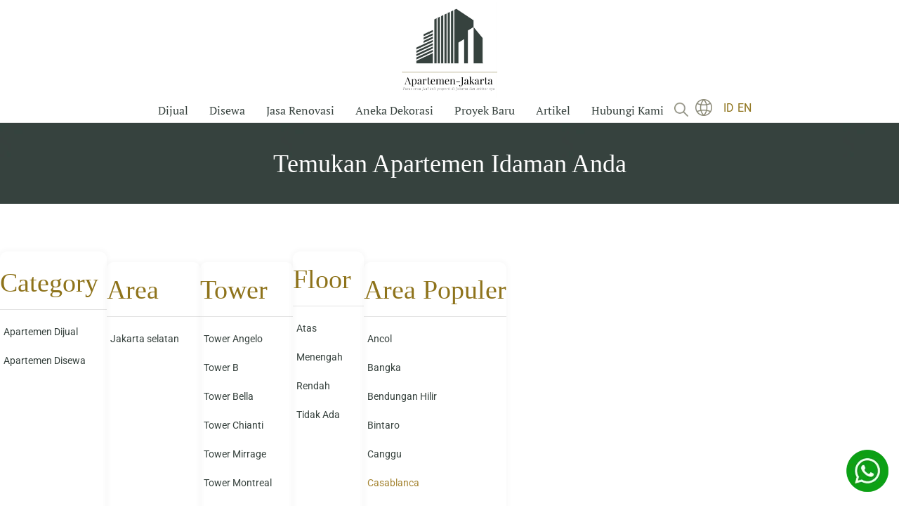

--- FILE ---
content_type: text/html;charset=UTF-8
request_url: https://www.apartemen-jakarta.com/group/Casablanca.html
body_size: 14861
content:
<!DOCTYPE html> 
<html lang='en-US'   itemscope itemtype='http://schema.org/SearchResultsPage'>

<head>
<meta http-equiv='Content-Type' content='text/html;charset=utf-8' />
<style>@font-face {
  font-family: 'Economica';
  font-style: normal;
  font-weight: 400;
  font-display: swap;
  src: url(/~font/1a804f1d58ddbf355279affb0b223313.woff) format('woff');
}
@font-face {
  font-family: 'PT Serif';
  font-style: normal;
  font-weight: 400;
  font-display: swap;
  src: url(/~font/ffcd9463db57f63191facc520b76e402.woff) format('woff');
}
@font-face {
  font-family: 'Roboto';
  font-style: normal;
  font-weight: 300;
  font-stretch: normal;
  font-display: swap;
  src: url(/~font/56e4fa902defe5f73fcbdad7a50b0eba.woff) format('woff');
}
@font-face {
  font-family: 'Roboto';
  font-style: normal;
  font-weight: 400;
  font-stretch: normal;
  font-display: swap;
  src: url(/~font/3cf4a51199e4894ad9259280892a7317.woff) format('woff');
}
@font-face {
  font-family: 'Roboto';
  font-style: normal;
  font-weight: 500;
  font-stretch: normal;
  font-display: swap;
  src: url(/~font/6fd00d5509b030de8255ee689644162c.woff) format('woff');
}
</style>
<link rel='stylesheet' type='text/css' href='/~css/598_8.css'>

			<script type="text/javascript">
				var deferred_js = [];
				var later_fn = [];
				var last_deferred_js = [];
				var defer_on_load = false;
				var defer_on_activity = false;
				var defer_start = false;
				var defer_finish = false;
				function downloadJSAtOnload() {
					defer_on_load = true;
					//start_defer();
				}
				function downloadJSAtOnActivity(){
					defer_on_activity = true;
					start_defer();
				}
				function start_defer(){
					var ua = navigator.userAgent;
					if(defer_on_load && (defer_on_activity || ( ( /iPad/i.test(ua) || /iPhone OS/i.test(ua) ) || "ontouchstart" in window || "onmsgesturechange" in window )) && defer_start == false){
						defer_start = true;
						if (window.removeEventListener){
							window.removeEventListener("load", downloadJSAtOnload, false);
							window.removeEventListener("mousemove", downloadJSAtOnActivity, false);
							window.removeEventListener("scroll", downloadJSAtOnActivity, false);
						}else if (window.detachEvent){
							window.detachEvent("onload", downloadJSAtOnload);
							window.detachEvent("onmousemove", downloadJSAtOnActivity);
							window.detachEvent("onscroll", downloadJSAtOnActivity);
						}else{
							window.onload = null;
							window.onmousemove = null;
							window.onscroll = null;
						}
						for( var d = 0 ; d < deferred_js.length ; d++ ){
							var element = document.createElement("script");
							element.async = false;
							element.charset = "UTF-8";
							//element.setAttribute("crossorigin","*");
							element.src = deferred_js[d];
							document.body.appendChild(element);
						}
						for( var d = 0 ; d < last_deferred_js.length ; d++ ){
							var element = document.createElement("script");
							element.async = false;
							element.charset = "UTF-8";
							//element.setAttribute("crossorigin","*");
							element.src = last_deferred_js[d];
							document.body.appendChild(element);
						}
					}
				}
				if (window.addEventListener){
					window.addEventListener("load", downloadJSAtOnload, false);
					window.addEventListener("mousemove", downloadJSAtOnActivity, false);
					window.addEventListener("scroll", downloadJSAtOnActivity, false);
				}else if (window.attachEvent){
					window.attachEvent("onload", downloadJSAtOnload);
					window.attachEvent("onmousemove", downloadJSAtOnActivity);
					window.attachEvent("onscroll", downloadJSAtOnActivity);
				}else{
					window.onload = downloadJSAtOnload;
					window.onmousemove = downloadJSAtOnActivity;
					window.onscroll = downloadJSAtOnActivity;
				}
			</script>
			
	<title>Casablanca | Apartemen Jakarta</title>
	<meta name="twitter:title" content="Casablanca | Apartemen Jakarta">
	<meta property="og:title" itemprop="name" content="Casablanca | Apartemen Jakarta">
	
		<meta name="description" content="Daerah Jakarta Selatan merupakan tempat strategis. sebagai salah satu pusat kota megapolitan kawasan kemang menjadi satu-satunya memiliki fasilitas lengkap. di">
		<meta itemprop="description" content="Daerah Jakarta Selatan merupakan tempat strategis. sebagai salah satu pusat kota megapolitan kawasan kemang menjadi satu-satunya memiliki fasilitas lengkap. di">
		<meta name="twitter:description" content="Daerah Jakarta Selatan merupakan tempat strategis. sebagai salah satu pusat kota megapolitan kawasan kemang menjadi satu-satunya memiliki fasilitas lengkap. di">
		<meta property="og:description" itemprop="description"  content="Daerah Jakarta Selatan merupakan tempat strategis. sebagai salah satu pusat kota megapolitan kawasan kemang menjadi satu-satunya memiliki fasilitas lengkap. di">
		
		<meta name="twitter:card" content="summary_large_image">
		<meta property="og:url" itemprop="url" content="https://www.apartemen-jakarta.com/group/Casablanca.html">
		<meta property="og:type" content="website">


<!-- Global Variables : Head HTML -->
<!-- Google Tag Manager --><script>(function(w,d,s,l,i){w[l]=w[l]||[];w[l].push({'gtm.start':new Date().getTime(),event:'gtm.js'});var f=d.getElementsByTagName(s)[0],j=d.createElement(s),dl=l!='dataLayer'?'&l='+l:'';j.async=true;j.src='https://www.googletagmanager.com/gtm.js?id='+i+dl;f.parentNode.insertBefore(j,f);})(window,document,'script','dataLayer','GTM-MCG73G4T');</script><!-- End Google Tag Manager --><!-- Google Tag Manager (noscript) --><noscript><iframe src="https://www.googletagmanager.com/ns.html?id=GTM-MCG73G4T"height="0" width="0" style="display:none;visibility:hidden"></iframe></noscript><!-- End Google Tag Manager (noscript) --><meta name="keywords" content="APARTEMEN DIJUAL DAERAH JAKARTA SELATAN, Sewa Apartemen Jakarta, Jual Apartemen Jakarta, Apartemen Jakarta Selatan"><link rel="canonical" href="https://www.apartemen-jakarta.com/" ><link rel="stylesheet" href="/~sjs/flexboxgrid.css" type="text/css"><meta name="viewport" content="width=device-width, initial-scale=1, minimum-scale=1" /><script src='/~sjs/jquery.min.js'></script><!-- IKT Animation Platform --><script src="/~sjs/gsap3/gsap.min.js"></script><script src="/~sjs/gsap3/ScrollToPlugin.min.js"></script><script src="/~sjs/gsap3/SplitText.min.js"></script><script src="/~sjs/iap.js"></script><script>iap_scroll_duration = 0.5;iap_scroll_ease = "expo.out";</script><script>$(function(){  $(".TextCut").each(function(i){    len=$(this).text().length;    if(len>81)    {      $(this).text($(this).text().substr(0,81)+'...');    }  });});</script><style>.ellipsis  { text-overflow: ellipsis; white-space: nowrap; overflow: hidden;}.ellipsis2 {    display: -webkit-box;    text-overflow: ellipsis;    overflow: hidden;    -webkit-line-clamp: 2;    -webkit-box-orient: vertical;}select:focus {    outline: none !important;    border-color: unset;}input:focus {     outline: none !important;    border-color: unset;}#zoomed_container {z-index: 5 !important;}.max_width_seratus_persen {width:100% !important;max-width:600px !important;margin-left:auto;margin-right:auto;}.border_tipuan {border-left:5px solid rgba(0,0,0,0) !important;border-right:5px solid rgba(0,0,0,0) !important;box-sizing: border-box;}div[data-value*="Property Pilihan Kami"] {  display: none;}div[data-value*="Recommendation Property"] {  display: none;}</style><script>$( document ).ready( function() {$("option.Category2").attr('disabled','disabled')});</script><meta name="google-site-verification" content="lZFVgsGnHYNbwmDB4Ey7REltihqcVI2CPs6-tmXlw2Y" />


			<script>

				var later_rendered = false;
				
				document.onreadystatechange = function(){
					console.log( document.readyState );
					if( document.readyState === 'complete' ){
						console.log( 'Ready State' );
						document.addEventListener( 'mousemove', render_delayed );
						document.addEventListener( 'touchstart', render_delayed );
						document.addEventListener( 'keypress', render_delayed );
						document.addEventListener( 'scroll', render_delayed );
					}
				}
			
				
				function render_delayed(){
					if( later_rendered == false ){
						console.log( 'Delayed Render!' );
						later_rendered = true;
			
						for (var i = 0; i < later_fn.length; ++i) {
							later_fn[i]();
						}
			
						//Remove all event listener
						document.removeEventListener( 'mousemove', render_delayed );
						document.removeEventListener( 'touchstart', render_delayed );
						document.removeEventListener( 'keypress', render_delayed );
						document.removeEventListener( 'scroll', render_delayed );
			
					}
					
				}
			</script>


		
			<link rel="canonical" href="https://www.apartemen-jakarta.com/group/Casablanca.html" >
		
		<link rel="shortcut icon" href="/favicon.ico">
	
		<script type="text/javascript">
		var host = location.host.replace("www\.", "");
		host = host.replace("cdn\.", "");
		if(host.indexOf("m.") == 0){
			host = host.replace("m\.", "");
		}
		var protocol = "https:";
		</script>
	
		<script type="text/javascript">
			var host_api = "https://api.ikt.co.id/3622";
		</script>
	
			<!-- Load ALTCHA Widget Script -->
    		<script type='module' src='https://cdn.jsdelivr.net/npm/altcha/dist/altcha.min.js'></script>
			<style>
				.chacha{
					display:none !important;
				}
				.altcha[data-state='verified']{
					display: none;
				}

				/* ALTCHA Widget Label Override Styles */
				altcha-widget .altcha-label,
				altcha-widget label.altcha-label {
					position: static !important;
					display: block !important;
					visibility: visible !important;
					opacity: 1 !important;
					font-size: 14px !important;
					font-weight: normal !important;
					color: #333 !important;
					margin: 8px 0 !important;
					padding: 0 !important;
					line-height: 1.4 !important;
					text-align: left !important;
					background: transparent !important;
					border: none !important;
					width: auto !important;
					height: auto !important;
					top: auto !important;
					left: auto !important;
					right: auto !important;
					bottom: auto !important;
					z-index: auto !important;
					transform: none !important;
					overflow: visible !important;
					white-space: normal !important;
					text-indent: 0 !important;
					letter-spacing: normal !important;
					word-spacing: normal !important;
					text-decoration: none !important;
					text-transform: none !important;
					text-shadow: none !important;
					box-shadow: none !important;
					outline: none !important;
					float: none !important;
					clear: none !important;
					vertical-align: baseline !important;
				}
				
				/* ALTCHA Widget Container Styles */
				altcha-widget {
					display: block !important;
					position: relative !important;
					width: 100% !important;
					max-width: 400px !important;
					margin: 10px 0 !important;
					padding: 0 !important;
					background: transparent !important;
					border: none !important;
					box-sizing: border-box !important;
				}
				
				/* ALTCHA Input Field Styles */
				altcha-widget input[type='checkbox'],
				altcha-widget .altcha-checkbox {
					position: static !important;
					display: inline-block !important;
					visibility: visible !important;
					opacity: 1 !important;
					width: auto !important;
					height: auto !important;
					margin: 0 8px 0 0 !important;
					vertical-align: middle !important;
				}
				
				/* ALTCHA Text and Status */
				altcha-widget .altcha-text,
				altcha-widget .altcha-status {
					position: static !important;
					display: inline !important;
					visibility: visible !important;
					opacity: 1 !important;
					font-size: 14px !important;
					color: #333 !important;
					vertical-align: middle !important;
				}
			</style>
		

<!-- Inject App CSS -->
<link href='/~dist/assets/app.css' rel='stylesheet'>


</head>
<body>
					<!-- Google Font Preload Hack -->	
					<div style='opacity:0; display: block; position: fixed; visibility: hidden;'>
			
<span style="font-family: 'Economica'; font-weight: 400; font-style: normal">a</span>
<span style="font-family: 'PT Serif'; font-weight: 400; font-style: normal">a</span>
<span style="font-family: 'Roboto'; font-weight: 300; font-style: normal">a</span>
<span style="font-family: 'Roboto'; font-weight: 400; font-style: normal">a</span>
<span style="font-family: 'Roboto'; font-weight: 500; font-style: normal">a</span>
		</div><div class='body style_2494_57'><!-- General JS - At the Top No Need To Refresh -->
<script type='text/javascript'>

//Dropdown Link!
function ikt_dropdown_link( target ){
	var target_selected_value = target.options[target.selectedIndex].value;
	if( target_selected_value.length > 0 ){
		window.location = target_selected_value;
	}
}

//We always set the cookie at server level and read it at client level
function ikt_get_cookie(cookie_name) {
	var name = cookie_name + '=';
	var cookie_arr = document.cookie.split(';');
	for(var i=0; i<cookie_arr.length; i++) {
		var cookie = cookie_arr[i];
		while (cookie.charAt(0)==' ') cookie = cookie.substring(1);
		if (cookie.indexOf(name) == 0) return cookie.substring(name.length,cookie.length);
	}
	return '';
}
//First used to reset the FBQ Purchase Flag
function ikt_set_cookie(cookie_name, cookie_value, expires) {
	var d = new Date();
	d.setTime(d.getTime() + (expires * 24 * 60 * 60 * 1000));
	expires = 'expires=' + d.toUTCString();
	document.cookie = cookie_name + '=' + cookie_value +'; ' + expires + ';domain=.' + host + ';path=/' ;
}
function ikt_get_query(variable)
{
       var query = window.location.search.substring(1);
       var vars = query.split('&');
       for (var i=0;i<vars.length;i++) {
               var pair = vars[i].split('=');
               if(pair[0] == variable){return pair[1];}
       }
       return('');
}

//Custom SetInterval and SetTimeout
//Override SetTimeout
setTimeout = (function( oldsetInterval){
    var _id = 0;
    var registered=[],
    f = function(a,b){
        var id = _id++;
        var timeout = b;
        var func = a;
        function intermittent(){
            func();
        }
        return registered[ id ] = oldsetInterval( intermittent, b )
    };
    f.clearAll = function(){
        var r;
        while( r = registered.pop()) { 
        	clearTimeout( r );
        }       
    };
    return f;    
})(window.setTimeout);

//Override SetInterval
setInterval = (function( oldsetInterval){
	var _id = 0;
    var registered=[],
    f = function(a,b){
		var id = _id++;
        return registered[ id ] = oldsetInterval(a,b)
    };
    f.clearAll = function(){
        var r;
        while( r = registered.pop()) { 
        	clearInterval( r );
        }       
    };
    return f;    
})(window.setInterval);

</script>
	

<!-- Global Variables : Top Body HTML -->

<!-- Inject App TOP HTML -->
<div data-barba='wrapper' id='barba_wrapper'>
<div data-barba='container' data-barba-namespace='list_d_product' id='barba_container'>

<!-- Inject App HTML -->

<!-- Additional CSS Inside Body Container -->
<style type="text/css">
.fu { text-decoration: underline; }</style>


<div class='design_598_8' id='design'>
<header class='lay_598_5   header' id='ins_598_34'  ><div class='lay_2494_300   data_2494_1092 row container header-mobile start-md center-xs'  ><nav class='lay_2494b_295   data_3622_1044'  ><div class='data_2494b_853 html'  ><style>#nav-toggle { cursor: pointer; padding: 0px 0px 10px 0px;}#nav-toggle span, #nav-toggle span:before, #nav-toggle span:after {cursor: pointer;border-radius: 10px;height: 3px;width: 25px;background: var(--color-primary);position: absolute;display: block;right:0;content: '';-webkit-transform: rotate(0deg);-moz-transform: rotate(0deg);-ms-transform: rotate(0deg);-o-transform: rotate(0deg);transform: rotate(0deg);-webkit-transition: all 0.3s ease-in-out 0s;-moz-transition: all 0.3s ease-in-out 0s;-ms-transition: all 0.3s ease-in-out 0s;-o-transition: all 0.3s ease-in-out 0s;transition: all 0.3s ease-in-out 0s;-webkit-backface-visibility: hidden;backface-visibility: hidden;}#nav-toggle span:before {top: -8px; }#nav-toggle span:after {bottom: -8px;}#nav-toggle span, #nav-toggle span:before, #nav-toggle span:after {transition: all 0.3s ease-in-out 0s;}#nav-toggle.active span {background-color:transparent;}#nav-toggle.active span:before, #nav-toggle.active span:after {top: 0;-webkit-transform: rotate(135deg);-moz-transform: rotate(135deg);-ms-transform: rotate(135deg);-o-transform: rotate(135deg);transform: rotate(135deg);}}#nav-toggle.active span:before {-webkit-transform: rotate(-135deg);-moz-transform: rotate(-135deg);-ms-transform: rotate(-135deg);-o-transform: rotate(-135deg);transform: rotate(-135deg);}#nav-toggle.active span:after {transform: rotate(-135deg);}</style><a id="nav-toggle" href="#nav-toggle"><span></span></a></div><div class='lay_2545_266   data_2494b_854'  ><div class='lay_3622_365   data_2494_903'  ><a class='style_2494_51 data_3622_1047 link text-normal primary' href='https://www.apartemen-jakarta.com/group/Casablanca.html' >ID</a><a class='style_2494_51 data_3622_1048 link text-normal primary' href='https://www.apartemen-jakarta.com/en/group/Casablanca.html' >EN</a></div><form class='lay_598_4 style_598_10   data_3622_1102'  method='post' action='https://apartemen-jakarta.com/~secure/search.php'  ><div class='data_598_6 innerform form'  ><label  for='data-3622_1102-598_6'><span></span><span class='description'></span></label><input  type='text' id='data-3622_1102-598_6' name='keyword' class='single input '  required  placeholder='search...'  /></div><input  class='data_598_7  ' type='submit' value='' /><div class=' form'  ><input  type='hidden' name='category_id' value='3622_33' /></div><div id='hidden_3622_1102' class='hidden_3622_1102'><input type='hidden' name='layout_id' value='598_4' /><input type='hidden' name='instance_type' value='data' /><input type='hidden' name='instance_id' value='3622_1102' /><input type='hidden' name='action' value='SEARCH' />
							<script type='text/javascript'>
							var secure_input	= document.createElement('input');
							secure_input.type	= 'hidden';
							secure_input.name	= 'secure';
							secure_input.value	= 'ef73125000e6fda2e4d3b7813ba55ec3';
							var secure_list_container = document.getElementsByClassName('hidden_3622_1102');
							for ( i = 0 ; i < secure_list_container.length ; i++ ){
								secure_list_container[i].appendChild(secure_input);
							}
							</script>
												</div></form><div class='lay_598_66   data_2494_520'  ><a class='style_2494b_84 data_598_147 link' href='https://www.apartemen-jakarta.com/' >HOME</a><a class='style_2494b_84 data_598_148 c_3622_42 link' href='https://www.apartemen-jakarta.com/Property/Property-Dijual.htm' >Dijual</a><a class='style_2494b_84 data_598_149 c_3622_43 link' href='https://www.apartemen-jakarta.com/Property/Property-Disewa.htm' >Disewa</a><a class='style_2494b_84 data_3622_1115 c_3622_62 link' href='https://www.apartemen-jakarta.com/Jasa-Renovasi.htm' rel='nofollow' >Jasa Renovasi</a><a class='style_2494b_84 data_3622_1120 c_3622_67 link' href='https://www.apartemen-jakarta.com/Aneka-Dekorasi.htm' rel='nofollow' >Aneka Dekorasi</a><a class='style_2494b_84 data_598_152 c_3622_41 link' href='https://www.apartemen-jakarta.com/Proyek-Baru.htm' >Proyek Baru</a><a class='style_2494b_84 data_598_151 c_598_18 link' href='https://www.apartemen-jakarta.com/Artikel.htm' >Artikel</a><a class='style_2494b_84 data_598_154 link' href='https://www.apartemen-jakarta.com/Page/Hubungi-Kami.html' >Hubungi Kami</a></div></div><div class='data_2494b_855 html'  ><style>.mobile_menu {display: block;overflow-y: scroll;position: fixed;top: 0;left: -280px;height: 100%;width:270px;z-index:1000;visibility: hidden;opacity: 1;-webkit-transition: 350ms ease all;-moz-transition: 350ms ease all;transition: 350ms ease all;}.mobile_menu.opened {left:0px;visibility: visible;opacity: 1;}</style><script type='text/javascript'>var parent_class = "lay_2494b_295 ";var menu_parent = document.getElementsByClassName(parent_class)[0];var menu_button = menu_parent.children[0];var menu_popup = menu_parent.children[menu_parent.children.length-2];menu_popup.className += " mobile_menu";var menu_popup_ori_class = menu_popup.className;menu_button.onmousedown = function(){	menu_toggle();}function menu_toggle(){	if(menu_popup.className.indexOf("opened") >= 0){		menu_popup.className = menu_popup_ori_class;	}else{		menu_popup.className = menu_popup_ori_class + " opened";	}}</script></div></nav><div class='lay_2494_110   data_2494_1088 col-md-2 start-xs'  itemscope itemtype='http://schema.org/Thing' ><a class='data_2494_340 link logo' href='https://www.apartemen-jakarta.com/' ><img itemprop='image'  class='style_2494_109' src='https://www.apartemen-jakarta.com/~img/logo_apartemen_jakarta-1ae6b-3622_163-t2494_109.webp' alt='Logo' /></a><meta itemprop='name' content='Logo' /></div><nav class='lay_598_6   data_2494_1090 col-md-8'  ><a class='style_598_1 data_598_12 link' href='https://www.apartemen-jakarta.com/' >Home</a><a class='style_598_1 data_598_13 c_3622_42 link' href='https://www.apartemen-jakarta.com/Property/Property-Dijual.htm' >Dijual</a><a class='style_598_1 data_598_16 c_3622_43 link' href='https://www.apartemen-jakarta.com/Property/Property-Disewa.htm' >Disewa</a><a class='style_598_1 data_3622_1109 c_3622_62 link' href='https://www.apartemen-jakarta.com/Jasa-Renovasi.htm' rel='nofollow' >Jasa Renovasi</a><a class='style_598_1 data_3622_1119 c_3622_67 link' href='https://www.apartemen-jakarta.com/Aneka-Dekorasi.htm' >Aneka Dekorasi</a><a class='style_598_1 data_3622_1110 c_3622_41 link' href='https://www.apartemen-jakarta.com/Proyek-Baru.htm' >Proyek Baru</a><a class='style_598_1 data_598_55 c_598_18 link' href='https://www.apartemen-jakarta.com/Artikel.htm' >Artikel</a><a class='style_598_1 data_598_19 link' href='https://www.apartemen-jakarta.com/Page/Hubungi-Kami.html' >Hubungi Kami</a><div class='lay_3622_377   data_3622_1101'  ><img class='data_3622_1098' src='https://www.apartemen-jakarta.com/~img/search_25_x_25-de3e0-3622_399-twebp80.webp' alt=' Casablanca '  /><div class='lay_3329_322   data_3622_1099'  ><form class='lay_3370_370 style_598_10   data_2494b_858 col-md-8 row col-md-12'  method='post' action='https://apartemen-jakarta.com/~secure/search.php'  ><div class='data_2494b_859 innerform form col-md-8'  ><label  for='data-2494b_858-2494b_859'><span></span><span class='description'></span></label><input  type='text' id='data-2494b_858-2494b_859' name='keyword' class='single input '  required  placeholder='Search property here ..'  /></div><input  class='data_2494b_860 col-md-3 button-standard ' type='submit' value='SEARCH' /><div class=' form col-md-12'  ><input  type='hidden' name='category_id' value='3622_33' /></div><div id='hidden_2494b_858' class='hidden_2494b_858'><input type='hidden' name='layout_id' value='3370_370' /><input type='hidden' name='instance_type' value='data' /><input type='hidden' name='instance_id' value='2494b_858' /><input type='hidden' name='action' value='SEARCH' />
							<script type='text/javascript'>
							var secure_input	= document.createElement('input');
							secure_input.type	= 'hidden';
							secure_input.name	= 'secure';
							secure_input.value	= 'ace71632a7db66ed920339656c69c051';
							var secure_list_container = document.getElementsByClassName('hidden_2494b_858');
							for ( i = 0 ; i < secure_list_container.length ; i++ ){
								secure_list_container[i].appendChild(secure_input);
							}
							</script>
												</div></form><div class='empty data_2494b_862'  ></div></div><div class='data_3622_1100 html'  ><style>.mobile_menu3 {	display: block;	position: absolute;	top: 20px;	left:-251px;	height: 0px;	width: 350px;	z-index:1000;	padding-top: 5px;	padding-bottom: 5px;	padding-left: 15px;	-webkit-transition: 0.6s ease all;	-moz-transition: 0.6s ease all;	transition: 0.6s ease all;	visibility: hidden;	opacity: 1;  }.mobile_menu3.opened3 {	background-color: #ffffff;    left: -251px;	top: 62px;    height:40px;	visibility: visible;	opacity: 1;    border-bottom-right-radius: 10px;    border-bottom-left-radius: 10px;	-webkit-transition: 0.6s ease all;	-moz-transition: 0.6s ease all;	transition: 0.6s ease all;    overflow: hiddden;  }</style><script type='text/javascript'>var parent_class3 = "lay_3622_377    ";var menu_parent3 = document.getElementsByClassName(parent_class3)[0];var menu_button3 = menu_parent3.children[0];var menu_popup3 = menu_parent3.children[menu_parent3.children.length-2];menu_popup3.className += " mobile_menu3";var menu_popup3_ori_class = menu_popup3.className;menu_button3.onmousedown = function(){	menu_toggle3();}function menu_toggle3(){	if(menu_popup3.className.indexOf("opened3") >= 0){		menu_popup3.className = menu_popup3_ori_class;	}else{		menu_popup3.className = menu_popup3_ori_class + " opened3";	}}</script></div></div></nav><div class='lay_2494_298   data_3622_907 col-md-2'  ><a class='style_2494_51 data_2494_1162 link text-normal primary' href='https://www.apartemen-jakarta.com/group/Casablanca.html' rel='nofollow' >ID</a><a class='style_2494_51 data_2494_1163 link text-normal primary' href='https://www.apartemen-jakarta.com/en/group/Casablanca.html' rel='nofollow' >EN</a></div></div><div class='lay_2494_301   data_2494b_1111'  ><div class='data_2494_1052 text'  ></div></div></header><div class='lay_2494_324  ' id='ins_2494_326'  itemscope itemtype='http://schema.org/Thing' ><div class='lay_2494_331   data_2494_1010'  ><div class='data_2494_1161 text title-h1 medium white center'  >Temukan Apartemen Idaman Anda</div></div><meta itemprop='name' content='Tagline Atas list &amp; Detail' /></div><div class='lay_2494b_362   row container adjust-position-row ' id='ins_598_36'  ><div class='lay_3622_367   data_3622_1061 col-md-12 col-xs-12'  ><div class='style_598_4 data_3622_1055 text button-standard'  >Filter</div><div class='lay_3622_368   data_3622_1057'  ><div class='style_598_4 data_3622_1058 text button-standard'  >Filter Search</div><div class='lay_3622_366   data_3622_1059 row position-row'  ><div class='lay_598_33   data_3622_1046 col-md-12 col-xs-12'  ><div class='lay_3622_348  '  ><div class='data_3622_973 text title-medium primary left'  >Category</div></div><div class='lay_2494b_360   col-md-12 col-xs-12'  ><a class='style_2494b_85 data_2494b_1117 c_3622_44 link' href='https://www.apartemen-jakarta.com/~token/search/b80865005df93f942220ae363cd66d13.html' >Apartemen Dijual</a></div><div class='lay_2494b_360   col-md-12 col-xs-12'  ><a class='style_2494b_85 data_2494b_1117 c_3622_50 link' href='https://www.apartemen-jakarta.com/~token/search/9b5a1337bfd615049f76cfe573f6ec58.html' >Apartemen Disewa</a></div></div><div class='lay_3622_346   data_3622_1049 col-md-12 col-xs-12'  ><div class='lay_3622_348  '  ><div class='data_3622_973 text title-medium primary left'  >Area</div></div><div class='lay_3622_347   col-md-12 col-xs-12'  ><a class='style_2494b_85 data_3622_972 g_3622_43 link' href='https://www.apartemen-jakarta.com/group/Jakarta-selatan.html' ><span itemprop='name'>Jakarta selatan</span></a></div></div><div class='lay_3622_346   data_3622_1050 col-md-12 col-xs-12'  ><div class='lay_3622_348  '  ><div class='data_3622_973 text title-medium primary left'  >Tower </div></div><div class='lay_3622_347   col-md-12 col-xs-12'  ><a class='style_2494b_85 data_3622_972 g_3622_66 link' href='https://www.apartemen-jakarta.com/group/Tower-Angelo.html' ><span itemprop='name'>Tower Angelo</span></a></div><div class='lay_3622_347   col-md-12 col-xs-12'  ><a class='style_2494b_85 data_3622_972 g_3622_83 link' href='https://www.apartemen-jakarta.com/group/Tower-B.html' ><span itemprop='name'>Tower B</span></a></div><div class='lay_3622_347   col-md-12 col-xs-12'  ><a class='style_2494b_85 data_3622_972 g_3622_67 link' href='https://www.apartemen-jakarta.com/group/Tower-Bella.html' ><span itemprop='name'>Tower Bella</span></a></div><div class='lay_3622_347   col-md-12 col-xs-12'  ><a class='style_2494b_85 data_3622_972 g_3622_76 link' href='https://www.apartemen-jakarta.com/group/Tower-Chianti.html' ><span itemprop='name'>Tower Chianti</span></a></div><div class='lay_3622_347   col-md-12 col-xs-12'  ><a class='style_2494b_85 data_3622_972 g_3622_99 link' href='https://www.apartemen-jakarta.com/group/Tower-Mirrage.html' ><span itemprop='name'>Tower Mirrage</span></a></div><div class='lay_3622_347   col-md-12 col-xs-12'  ><a class='style_2494b_85 data_3622_972 g_3622_137 link' href='https://www.apartemen-jakarta.com/group/Tower-Montreal.html' ><span itemprop='name'>Tower Montreal</span></a></div></div><div class='lay_3622_346   data_3622_1051 col-md-12 col-xs-12'  ><div class='lay_3622_348  '  ><div class='data_3622_973 text title-medium primary left'  >Floor</div></div><div class='lay_3622_347   col-md-12 col-xs-12'  ><a class='style_2494b_85 data_3622_972 g_3622_32 link' href='https://www.apartemen-jakarta.com/group/Atas.html' ><span itemprop='name'>Atas</span></a></div><div class='lay_3622_347   col-md-12 col-xs-12'  ><a class='style_2494b_85 data_3622_972 g_3622_33 link' href='https://www.apartemen-jakarta.com/group/Menengah.html' ><span itemprop='name'>Menengah</span></a></div><div class='lay_3622_347   col-md-12 col-xs-12'  ><a class='style_2494b_85 data_3622_972 g_3622_34 link' href='https://www.apartemen-jakarta.com/group/Rendah.html' ><span itemprop='name'>Rendah</span></a></div><div class='lay_3622_347   col-md-12 col-xs-12'  ><a class='style_2494b_85 data_3622_972 g_3622_87 link' href='https://www.apartemen-jakarta.com/group/Tidak-Ada.html' ><span itemprop='name'>Tidak Ada</span></a></div></div><div class='lay_3622_346   data_3622_1052 col-md-12 col-xs-12'  ></div><div class='lay_3622_346   data_3622_1054 col-md-12 col-xs-12'  ><div class='lay_3622_348  '  ><div class='data_3622_973 text title-medium primary left'  >Area Populer</div></div><div class='lay_3622_347   col-md-12 col-xs-12'  ><a class='style_2494b_85 data_3622_972 g_3622_147 link' href='https://www.apartemen-jakarta.com/group/Ancol.html' ><span itemprop='name'>Ancol</span></a></div><div class='lay_3622_347   col-md-12 col-xs-12'  ><a class='style_2494b_85 data_3622_972 g_3622_95 link' href='https://www.apartemen-jakarta.com/group/Bangka.html' ><span itemprop='name'>Bangka</span></a></div><div class='lay_3622_347   col-md-12 col-xs-12'  ><a class='style_2494b_85 data_3622_972 g_3622_136 link' href='https://www.apartemen-jakarta.com/group/Bendungan-Hilir.html' ><span itemprop='name'>Bendungan Hilir</span></a></div><div class='lay_3622_347   col-md-12 col-xs-12'  ><a class='style_2494b_85 data_3622_972 g_3622_123 link' href='https://www.apartemen-jakarta.com/group/Bintaro.html' ><span itemprop='name'>Bintaro</span></a></div><div class='lay_3622_347   col-md-12 col-xs-12'  ><a class='style_2494b_85 data_3622_972 g_3622_162 link' href='https://www.apartemen-jakarta.com/group/Canggu.html' ><span itemprop='name'>Canggu</span></a></div><div class='lay_3622_347   col-md-12 col-xs-12'  ><a class='active style_2494b_85 data_3622_972 g_3622_65 link' href='https://www.apartemen-jakarta.com/group/Casablanca.html'><span itemprop='name'>Casablanca</span></a></div><div class='lay_3622_347   col-md-12 col-xs-12'  ><a class='style_2494b_85 data_3622_972 g_3622_78 link' href='https://www.apartemen-jakarta.com/group/Cengkareng.html' ><span itemprop='name'>Cengkareng</span></a></div><div class='lay_3622_347   col-md-12 col-xs-12'  ><a class='style_2494b_85 data_3622_972 g_3622_89 link' href='https://www.apartemen-jakarta.com/group/Cikarang.html' ><span itemprop='name'>Cikarang</span></a></div><div class='lay_3622_347   col-md-12 col-xs-12'  ><a class='style_2494b_85 data_3622_972 g_3622_139 link' href='https://www.apartemen-jakarta.com/group/Cilandak.html' ><span itemprop='name'>Cilandak</span></a></div><div class='lay_3622_347   col-md-12 col-xs-12'  ><a class='style_2494b_85 data_3622_972 g_3622_158 link' href='https://www.apartemen-jakarta.com/group/Cilandak-Barat.html' ><span itemprop='name'>Cilandak Barat</span></a></div><div class='lay_3622_347   col-md-12 col-xs-12'  ><a class='style_2494b_85 data_3622_972 g_3622_141 link' href='https://www.apartemen-jakarta.com/group/Cilandak-Timur.html' ><span itemprop='name'>Cilandak Timur</span></a></div><div class='lay_3622_347   col-md-12 col-xs-12'  ><a class='style_2494b_85 data_3622_972 g_3622_116 link' href='https://www.apartemen-jakarta.com/group/Cipinang-Besar-Selatan.html' ><span itemprop='name'>Cipinang Besar Selatan</span></a></div><div class='lay_3622_347   col-md-12 col-xs-12'  ><a class='style_2494b_85 data_3622_972 g_3622_80 link' href='https://www.apartemen-jakarta.com/group/Cipondoh.html' ><span itemprop='name'>Cipondoh</span></a></div><div class='lay_3622_347   col-md-12 col-xs-12'  ><a class='style_2494b_85 data_3622_972 g_3622_146 link' href='https://www.apartemen-jakarta.com/group/Fatmawati.html' ><span itemprop='name'>Fatmawati</span></a></div><div class='lay_3622_347   col-md-12 col-xs-12'  ><a class='style_2494b_85 data_3622_972 g_3622_115 link' href='https://www.apartemen-jakarta.com/group/Gondangdia.html' ><span itemprop='name'>Gondangdia</span></a></div><div class='lay_3622_347   col-md-12 col-xs-12'  ><a class='style_2494b_85 data_3622_972 g_3622_81 link' href='https://www.apartemen-jakarta.com/group/Hayam-Wuruk.html' ><span itemprop='name'>Hayam Wuruk</span></a></div><div class='lay_3622_347   col-md-12 col-xs-12'  ><a class='style_2494b_85 data_3622_972 g_3622_152 link' href='https://www.apartemen-jakarta.com/group/Jatipadang.html' ><span itemprop='name'>Jatipadang</span></a></div><div class='lay_3622_347   col-md-12 col-xs-12'  ><a class='style_2494b_85 data_3622_972 g_3622_142 link' href='https://www.apartemen-jakarta.com/group/Jenderal-Sudirman.html' ><span itemprop='name'>Jenderal Sudirman</span></a></div><div class='lay_3622_347   col-md-12 col-xs-12'  ><a class='style_2494b_85 data_3622_972 g_3622_149 link' href='https://www.apartemen-jakarta.com/group/Karet-Semanggi.html' ><span itemprop='name'>Karet Semanggi</span></a></div><div class='lay_3622_347   col-md-12 col-xs-12'  ><a class='style_2494b_85 data_3622_972 g_3622_157 link' href='https://www.apartemen-jakarta.com/group/Karet-Semanggi_3622_157.html' ><span itemprop='name'>Karet Semanggi</span></a></div><div class='lay_3622_347   col-md-12 col-xs-12'  ><a class='style_2494b_85 data_3622_972 g_3622_84 link' href='https://www.apartemen-jakarta.com/group/Kebayoran-Baru.html' ><span itemprop='name'>Kebayoran Baru</span></a></div><div class='lay_3622_347   col-md-12 col-xs-12'  ><a class='style_2494b_85 data_3622_972 g_3622_75 link' href='https://www.apartemen-jakarta.com/group/Kebayoran-lama.html' ><span itemprop='name'>Kebayoran lama</span></a></div><div class='lay_3622_347   col-md-12 col-xs-12'  ><a class='style_2494b_85 data_3622_972 g_3622_143 link' href='https://www.apartemen-jakarta.com/group/Kebon-Melati.html' ><span itemprop='name'>Kebon Melati</span></a></div><div class='lay_3622_347   col-md-12 col-xs-12'  ><a class='style_2494b_85 data_3622_972 g_3622_148 link' href='https://www.apartemen-jakarta.com/group/Kelapa-Gading-Timur.html' ><span itemprop='name'>Kelapa Gading Timur</span></a></div><div class='lay_3622_347   col-md-12 col-xs-12'  ><a class='style_2494b_85 data_3622_972 g_3622_77 link' href='https://www.apartemen-jakarta.com/group/Kemang.html' ><span itemprop='name'>Kemang</span></a></div><div class='lay_3622_347   col-md-12 col-xs-12'  ><a class='style_2494b_85 data_3622_972 g_3622_101 link' href='https://www.apartemen-jakarta.com/group/Kerobokan.html' ><span itemprop='name'>Kerobokan</span></a></div><div class='lay_3622_347   col-md-12 col-xs-12'  ><a class='style_2494b_85 data_3622_972 g_3622_68 link' href='https://www.apartemen-jakarta.com/group/Kuningan.html' ><span itemprop='name'>Kuningan</span></a></div><div class='lay_3622_347   col-md-12 col-xs-12'  ><a class='style_2494b_85 data_3622_972 g_3622_108 link' href='https://www.apartemen-jakarta.com/group/Kuta-Selatan.html' ><span itemprop='name'>Kuta Selatan</span></a></div><div class='lay_3622_347   col-md-12 col-xs-12'  ><a class='style_2494b_85 data_3622_972 g_3622_85 link' href='https://www.apartemen-jakarta.com/group/Lebak-Bulus.html' ><span itemprop='name'>Lebak Bulus</span></a></div><div class='lay_3622_347   col-md-12 col-xs-12'  ><a class='style_2494b_85 data_3622_972 g_3622_88 link' href='https://www.apartemen-jakarta.com/group/Lippo-Cikarang.html' ><span itemprop='name'>Lippo Cikarang</span></a></div><div class='lay_3622_347   col-md-12 col-xs-12'  ><a class='style_2494b_85 data_3622_972 g_3622_63 link' href='https://www.apartemen-jakarta.com/group/Lippo-Karawaci-Village.html' ><span itemprop='name'>Lippo Karawaci Village</span></a></div><div class='lay_3622_347   col-md-12 col-xs-12'  ><a class='style_2494b_85 data_3622_972 g_3622_107 link' href='https://www.apartemen-jakarta.com/group/Mengwi.html' ><span itemprop='name'>Mengwi</span></a></div><div class='lay_3622_347   col-md-12 col-xs-12'  ><a class='style_2494b_85 data_3622_972 g_3622_114 link' href='https://www.apartemen-jakarta.com/group/Menteng.html' ><span itemprop='name'>Menteng</span></a></div><div class='lay_3622_347   col-md-12 col-xs-12'  ><a class='style_2494b_85 data_3622_972 g_3622_144 link' href='https://www.apartemen-jakarta.com/group/Menteng-Atas.html' ><span itemprop='name'>Menteng Atas</span></a></div><div class='lay_3622_347   col-md-12 col-xs-12'  ><a class='style_2494b_85 data_3622_972 g_3622_154 link' href='https://www.apartemen-jakarta.com/group/Menteng-Dalam.html' ><span itemprop='name'>Menteng Dalam</span></a></div><div class='lay_3622_347   col-md-12 col-xs-12'  ><a class='style_2494b_85 data_3622_972 g_3622_110 link' href='https://www.apartemen-jakarta.com/group/Pancoran.html' ><span itemprop='name'>Pancoran</span></a></div><div class='lay_3622_347   col-md-12 col-xs-12'  ><a class='style_2494b_85 data_3622_972 g_3622_112 link' href='https://www.apartemen-jakarta.com/group/Pasar-Minggu.html' ><span itemprop='name'>Pasar Minggu</span></a></div><div class='lay_3622_347   col-md-12 col-xs-12'  ><a class='style_2494b_85 data_3622_972 g_3622_131 link' href='https://www.apartemen-jakarta.com/group/Pejaten-Barat.html' ><span itemprop='name'>Pejaten Barat</span></a></div><div class='lay_3622_347   col-md-12 col-xs-12'  ><a class='style_2494b_85 data_3622_972 g_3622_124 link' href='https://www.apartemen-jakarta.com/group/Pondok-Aren.html' ><span itemprop='name'>Pondok Aren</span></a></div><div class='lay_3622_347   col-md-12 col-xs-12'  ><a class='style_2494b_85 data_3622_972 g_3622_64 link' href='https://www.apartemen-jakarta.com/group/Pondok-Indah.html' ><span itemprop='name'>Pondok Indah</span></a></div><div class='lay_3622_347   col-md-12 col-xs-12'  ><a class='style_2494b_85 data_3622_972 g_3622_153 link' href='https://www.apartemen-jakarta.com/group/Pondok-Pinang.html' ><span itemprop='name'>Pondok Pinang</span></a></div><div class='lay_3622_347   col-md-12 col-xs-12'  ><a class='style_2494b_85 data_3622_972 g_3622_94 link' href='https://www.apartemen-jakarta.com/group/Rawamangun.html' ><span itemprop='name'>Rawamangun</span></a></div><div class='lay_3622_347   col-md-12 col-xs-12'  ><a class='style_2494b_85 data_3622_972 g_3622_119 link' href='https://www.apartemen-jakarta.com/group/SCBD.html' ><span itemprop='name'>SCBD</span></a></div><div class='lay_3622_347   col-md-12 col-xs-12'  ><a class='style_2494b_85 data_3622_972 g_3622_125 link' href='https://www.apartemen-jakarta.com/group/Seminyak.html' ><span itemprop='name'>Seminyak</span></a></div><div class='lay_3622_347   col-md-12 col-xs-12'  ><a class='style_2494b_85 data_3622_972 g_3622_113 link' href='https://www.apartemen-jakarta.com/group/Serpong.html' ><span itemprop='name'>Serpong</span></a></div><div class='lay_3622_347   col-md-12 col-xs-12'  ><a class='style_2494b_85 data_3622_972 g_3622_150 link' href='https://www.apartemen-jakarta.com/group/Serpong_3622_150.html' ><span itemprop='name'>Serpong</span></a></div><div class='lay_3622_347   col-md-12 col-xs-12'  ><a class='style_2494b_85 data_3622_972 g_3622_69 link' href='https://www.apartemen-jakarta.com/group/Setiabudi.html' ><span itemprop='name'>Setiabudi</span></a></div><div class='lay_3622_347   col-md-12 col-xs-12'  ><a class='style_2494b_85 data_3622_972 g_3622_61 link' href='https://www.apartemen-jakarta.com/group/Simprug-Garden.html' ><span itemprop='name'>Simprug Garden</span></a></div><div class='lay_3622_347   col-md-12 col-xs-12'  ><a class='style_2494b_85 data_3622_972 g_3622_109 link' href='https://www.apartemen-jakarta.com/group/Sukawati.html' ><span itemprop='name'>Sukawati</span></a></div><div class='lay_3622_347   col-md-12 col-xs-12'  ><a class='style_2494b_85 data_3622_972 g_3622_151 link' href='https://www.apartemen-jakarta.com/group/Tebet.html' ><span itemprop='name'>Tebet</span></a></div><div class='lay_3622_347   col-md-12 col-xs-12'  ><a class='style_2494b_85 data_3622_972 g_3622_106 link' href='https://www.apartemen-jakarta.com/group/Tegallalang.html' ><span itemprop='name'>Tegallalang</span></a></div><div class='lay_3622_347   col-md-12 col-xs-12'  ><a class='style_2494b_85 data_3622_972 g_3622_96 link' href='https://www.apartemen-jakarta.com/group/Tomang.html' ><span itemprop='name'>Tomang</span></a></div><div class='lay_3622_347   col-md-12 col-xs-12'  ><a class='style_2494b_85 data_3622_972 g_3622_127 link' href='https://www.apartemen-jakarta.com/group/Ungasan.html' ><span itemprop='name'>Ungasan</span></a></div></div></div><a class='style_598_4 data_3622_1060 link button-standard2' href='javascript:menu_toggle2()' >Close</a><div class='data_3622_1088 text'  ></div></div><div class='data_3622_1056 html'  ><style>.mobile_menu2 {display: block;position: fixed;overflow-y: scroll;width:100%;height: 100%;top: -600px;left: 0px;z-index:10;visibility: hidden;opacity: 1;  -webkit-transition: 1ms ease all;  -moz-transition: 1ms ease all;  -o-transition: 1ms ease all;  -ms-transition: 1ms ease all;  transition: 1ms ease all;	}.mobile_menu2.opened2 {top: 83px;visibility: visible;}</style><script type='text/javascript'>var parent_class2 = "lay_3622_367     ";var menu_parent2 = document.getElementsByClassName(parent_class2)[0];var menu_button2 = menu_parent2.children[0];var menu_popup2 = menu_parent2.children[menu_parent2.children.length-2];menu_popup2.className += " mobile_menu2";var menu_popup2_ori_class = menu_popup2.className;menu_button2.onmousedown = function(){	menu_toggle2();}function menu_toggle2(){	if(menu_popup2.className.indexOf("opened2") >= 0){		menu_popup2.className = menu_popup2_ori_class;	}else{		menu_popup2.className = menu_popup2_ori_class + " opened2";	}}</script></div></div><div class='lay_598_103   data_2494b_1119 col-md-3 col-xs-12 row'  style="display:var(--display-kalau-mobile-hilangflex) !important;" ><div class='lay_598_33   data_598_325 col-md-12 col-xs-12'  ><div class='lay_3622_348  '  ><div class='data_3622_973 text title-medium primary left'  >Category</div></div><div class='lay_2494b_360   col-md-12 col-xs-12'  ><a class='style_2494b_85 data_2494b_1117 c_3622_44 link' href='https://www.apartemen-jakarta.com/~token/search/b80865005df93f942220ae363cd66d13.html' >Apartemen Dijual</a></div><div class='lay_2494b_360   col-md-12 col-xs-12'  ><a class='style_2494b_85 data_2494b_1117 c_3622_50 link' href='https://www.apartemen-jakarta.com/~token/search/9b5a1337bfd615049f76cfe573f6ec58.html' >Apartemen Disewa</a></div></div><div class='lay_3622_346   data_598_326 col-md-12 col-xs-12'  ><div class='lay_3622_348  '  ><div class='data_3622_973 text title-medium primary left'  >Area</div></div><div class='lay_3622_347   col-md-12 col-xs-12'  ><a class='style_2494b_85 data_3622_972 g_3622_43 link' href='https://www.apartemen-jakarta.com/group/Jakarta-selatan.html' ><span itemprop='name'>Jakarta selatan</span></a></div></div><div class='lay_3622_346   data_598_327 col-md-12 col-xs-12'  ><div class='lay_3622_348  '  ><div class='data_3622_973 text title-medium primary left'  >Tower </div></div><div class='lay_3622_347   col-md-12 col-xs-12'  ><a class='style_2494b_85 data_3622_972 g_3622_66 link' href='https://www.apartemen-jakarta.com/group/Tower-Angelo.html' ><span itemprop='name'>Tower Angelo</span></a></div><div class='lay_3622_347   col-md-12 col-xs-12'  ><a class='style_2494b_85 data_3622_972 g_3622_83 link' href='https://www.apartemen-jakarta.com/group/Tower-B.html' ><span itemprop='name'>Tower B</span></a></div><div class='lay_3622_347   col-md-12 col-xs-12'  ><a class='style_2494b_85 data_3622_972 g_3622_67 link' href='https://www.apartemen-jakarta.com/group/Tower-Bella.html' ><span itemprop='name'>Tower Bella</span></a></div><div class='lay_3622_347   col-md-12 col-xs-12'  ><a class='style_2494b_85 data_3622_972 g_3622_76 link' href='https://www.apartemen-jakarta.com/group/Tower-Chianti.html' ><span itemprop='name'>Tower Chianti</span></a></div><div class='lay_3622_347   col-md-12 col-xs-12'  ><a class='style_2494b_85 data_3622_972 g_3622_99 link' href='https://www.apartemen-jakarta.com/group/Tower-Mirrage.html' ><span itemprop='name'>Tower Mirrage</span></a></div><div class='lay_3622_347   col-md-12 col-xs-12'  ><a class='style_2494b_85 data_3622_972 g_3622_137 link' href='https://www.apartemen-jakarta.com/group/Tower-Montreal.html' ><span itemprop='name'>Tower Montreal</span></a></div></div><div class='lay_3622_346   data_3622_969 col-md-12 col-xs-12'  ><div class='lay_3622_348  '  ><div class='data_3622_973 text title-medium primary left'  >Floor</div></div><div class='lay_3622_347   col-md-12 col-xs-12'  ><a class='style_2494b_85 data_3622_972 g_3622_32 link' href='https://www.apartemen-jakarta.com/group/Atas.html' ><span itemprop='name'>Atas</span></a></div><div class='lay_3622_347   col-md-12 col-xs-12'  ><a class='style_2494b_85 data_3622_972 g_3622_33 link' href='https://www.apartemen-jakarta.com/group/Menengah.html' ><span itemprop='name'>Menengah</span></a></div><div class='lay_3622_347   col-md-12 col-xs-12'  ><a class='style_2494b_85 data_3622_972 g_3622_34 link' href='https://www.apartemen-jakarta.com/group/Rendah.html' ><span itemprop='name'>Rendah</span></a></div><div class='lay_3622_347   col-md-12 col-xs-12'  ><a class='style_2494b_85 data_3622_972 g_3622_87 link' href='https://www.apartemen-jakarta.com/group/Tidak-Ada.html' ><span itemprop='name'>Tidak Ada</span></a></div></div><div class='lay_3622_346   data_3622_970 col-md-12 col-xs-12'  ></div><div class='lay_3622_346   data_3622_1036 col-md-12 col-xs-12'  ><div class='lay_3622_348  '  ><div class='data_3622_973 text title-medium primary left'  >Area Populer</div></div><div class='lay_3622_347   col-md-12 col-xs-12'  ><a class='style_2494b_85 data_3622_972 g_3622_147 link' href='https://www.apartemen-jakarta.com/group/Ancol.html' ><span itemprop='name'>Ancol</span></a></div><div class='lay_3622_347   col-md-12 col-xs-12'  ><a class='style_2494b_85 data_3622_972 g_3622_95 link' href='https://www.apartemen-jakarta.com/group/Bangka.html' ><span itemprop='name'>Bangka</span></a></div><div class='lay_3622_347   col-md-12 col-xs-12'  ><a class='style_2494b_85 data_3622_972 g_3622_136 link' href='https://www.apartemen-jakarta.com/group/Bendungan-Hilir.html' ><span itemprop='name'>Bendungan Hilir</span></a></div><div class='lay_3622_347   col-md-12 col-xs-12'  ><a class='style_2494b_85 data_3622_972 g_3622_123 link' href='https://www.apartemen-jakarta.com/group/Bintaro.html' ><span itemprop='name'>Bintaro</span></a></div><div class='lay_3622_347   col-md-12 col-xs-12'  ><a class='style_2494b_85 data_3622_972 g_3622_162 link' href='https://www.apartemen-jakarta.com/group/Canggu.html' ><span itemprop='name'>Canggu</span></a></div><div class='lay_3622_347   col-md-12 col-xs-12'  ><a class='active style_2494b_85 data_3622_972 g_3622_65 link' href='https://www.apartemen-jakarta.com/group/Casablanca.html'><span itemprop='name'>Casablanca</span></a></div><div class='lay_3622_347   col-md-12 col-xs-12'  ><a class='style_2494b_85 data_3622_972 g_3622_78 link' href='https://www.apartemen-jakarta.com/group/Cengkareng.html' ><span itemprop='name'>Cengkareng</span></a></div><div class='lay_3622_347   col-md-12 col-xs-12'  ><a class='style_2494b_85 data_3622_972 g_3622_89 link' href='https://www.apartemen-jakarta.com/group/Cikarang.html' ><span itemprop='name'>Cikarang</span></a></div><div class='lay_3622_347   col-md-12 col-xs-12'  ><a class='style_2494b_85 data_3622_972 g_3622_139 link' href='https://www.apartemen-jakarta.com/group/Cilandak.html' ><span itemprop='name'>Cilandak</span></a></div><div class='lay_3622_347   col-md-12 col-xs-12'  ><a class='style_2494b_85 data_3622_972 g_3622_158 link' href='https://www.apartemen-jakarta.com/group/Cilandak-Barat.html' ><span itemprop='name'>Cilandak Barat</span></a></div><div class='lay_3622_347   col-md-12 col-xs-12'  ><a class='style_2494b_85 data_3622_972 g_3622_141 link' href='https://www.apartemen-jakarta.com/group/Cilandak-Timur.html' ><span itemprop='name'>Cilandak Timur</span></a></div><div class='lay_3622_347   col-md-12 col-xs-12'  ><a class='style_2494b_85 data_3622_972 g_3622_116 link' href='https://www.apartemen-jakarta.com/group/Cipinang-Besar-Selatan.html' ><span itemprop='name'>Cipinang Besar Selatan</span></a></div><div class='lay_3622_347   col-md-12 col-xs-12'  ><a class='style_2494b_85 data_3622_972 g_3622_80 link' href='https://www.apartemen-jakarta.com/group/Cipondoh.html' ><span itemprop='name'>Cipondoh</span></a></div><div class='lay_3622_347   col-md-12 col-xs-12'  ><a class='style_2494b_85 data_3622_972 g_3622_146 link' href='https://www.apartemen-jakarta.com/group/Fatmawati.html' ><span itemprop='name'>Fatmawati</span></a></div><div class='lay_3622_347   col-md-12 col-xs-12'  ><a class='style_2494b_85 data_3622_972 g_3622_115 link' href='https://www.apartemen-jakarta.com/group/Gondangdia.html' ><span itemprop='name'>Gondangdia</span></a></div><div class='lay_3622_347   col-md-12 col-xs-12'  ><a class='style_2494b_85 data_3622_972 g_3622_81 link' href='https://www.apartemen-jakarta.com/group/Hayam-Wuruk.html' ><span itemprop='name'>Hayam Wuruk</span></a></div><div class='lay_3622_347   col-md-12 col-xs-12'  ><a class='style_2494b_85 data_3622_972 g_3622_152 link' href='https://www.apartemen-jakarta.com/group/Jatipadang.html' ><span itemprop='name'>Jatipadang</span></a></div><div class='lay_3622_347   col-md-12 col-xs-12'  ><a class='style_2494b_85 data_3622_972 g_3622_142 link' href='https://www.apartemen-jakarta.com/group/Jenderal-Sudirman.html' ><span itemprop='name'>Jenderal Sudirman</span></a></div><div class='lay_3622_347   col-md-12 col-xs-12'  ><a class='style_2494b_85 data_3622_972 g_3622_149 link' href='https://www.apartemen-jakarta.com/group/Karet-Semanggi.html' ><span itemprop='name'>Karet Semanggi</span></a></div><div class='lay_3622_347   col-md-12 col-xs-12'  ><a class='style_2494b_85 data_3622_972 g_3622_157 link' href='https://www.apartemen-jakarta.com/group/Karet-Semanggi_3622_157.html' ><span itemprop='name'>Karet Semanggi</span></a></div><div class='lay_3622_347   col-md-12 col-xs-12'  ><a class='style_2494b_85 data_3622_972 g_3622_84 link' href='https://www.apartemen-jakarta.com/group/Kebayoran-Baru.html' ><span itemprop='name'>Kebayoran Baru</span></a></div><div class='lay_3622_347   col-md-12 col-xs-12'  ><a class='style_2494b_85 data_3622_972 g_3622_75 link' href='https://www.apartemen-jakarta.com/group/Kebayoran-lama.html' ><span itemprop='name'>Kebayoran lama</span></a></div><div class='lay_3622_347   col-md-12 col-xs-12'  ><a class='style_2494b_85 data_3622_972 g_3622_143 link' href='https://www.apartemen-jakarta.com/group/Kebon-Melati.html' ><span itemprop='name'>Kebon Melati</span></a></div><div class='lay_3622_347   col-md-12 col-xs-12'  ><a class='style_2494b_85 data_3622_972 g_3622_148 link' href='https://www.apartemen-jakarta.com/group/Kelapa-Gading-Timur.html' ><span itemprop='name'>Kelapa Gading Timur</span></a></div><div class='lay_3622_347   col-md-12 col-xs-12'  ><a class='style_2494b_85 data_3622_972 g_3622_77 link' href='https://www.apartemen-jakarta.com/group/Kemang.html' ><span itemprop='name'>Kemang</span></a></div><div class='lay_3622_347   col-md-12 col-xs-12'  ><a class='style_2494b_85 data_3622_972 g_3622_101 link' href='https://www.apartemen-jakarta.com/group/Kerobokan.html' ><span itemprop='name'>Kerobokan</span></a></div><div class='lay_3622_347   col-md-12 col-xs-12'  ><a class='style_2494b_85 data_3622_972 g_3622_68 link' href='https://www.apartemen-jakarta.com/group/Kuningan.html' ><span itemprop='name'>Kuningan</span></a></div><div class='lay_3622_347   col-md-12 col-xs-12'  ><a class='style_2494b_85 data_3622_972 g_3622_108 link' href='https://www.apartemen-jakarta.com/group/Kuta-Selatan.html' ><span itemprop='name'>Kuta Selatan</span></a></div><div class='lay_3622_347   col-md-12 col-xs-12'  ><a class='style_2494b_85 data_3622_972 g_3622_85 link' href='https://www.apartemen-jakarta.com/group/Lebak-Bulus.html' ><span itemprop='name'>Lebak Bulus</span></a></div><div class='lay_3622_347   col-md-12 col-xs-12'  ><a class='style_2494b_85 data_3622_972 g_3622_88 link' href='https://www.apartemen-jakarta.com/group/Lippo-Cikarang.html' ><span itemprop='name'>Lippo Cikarang</span></a></div><div class='lay_3622_347   col-md-12 col-xs-12'  ><a class='style_2494b_85 data_3622_972 g_3622_63 link' href='https://www.apartemen-jakarta.com/group/Lippo-Karawaci-Village.html' ><span itemprop='name'>Lippo Karawaci Village</span></a></div><div class='lay_3622_347   col-md-12 col-xs-12'  ><a class='style_2494b_85 data_3622_972 g_3622_107 link' href='https://www.apartemen-jakarta.com/group/Mengwi.html' ><span itemprop='name'>Mengwi</span></a></div><div class='lay_3622_347   col-md-12 col-xs-12'  ><a class='style_2494b_85 data_3622_972 g_3622_114 link' href='https://www.apartemen-jakarta.com/group/Menteng.html' ><span itemprop='name'>Menteng</span></a></div><div class='lay_3622_347   col-md-12 col-xs-12'  ><a class='style_2494b_85 data_3622_972 g_3622_144 link' href='https://www.apartemen-jakarta.com/group/Menteng-Atas.html' ><span itemprop='name'>Menteng Atas</span></a></div><div class='lay_3622_347   col-md-12 col-xs-12'  ><a class='style_2494b_85 data_3622_972 g_3622_154 link' href='https://www.apartemen-jakarta.com/group/Menteng-Dalam.html' ><span itemprop='name'>Menteng Dalam</span></a></div><div class='lay_3622_347   col-md-12 col-xs-12'  ><a class='style_2494b_85 data_3622_972 g_3622_110 link' href='https://www.apartemen-jakarta.com/group/Pancoran.html' ><span itemprop='name'>Pancoran</span></a></div><div class='lay_3622_347   col-md-12 col-xs-12'  ><a class='style_2494b_85 data_3622_972 g_3622_112 link' href='https://www.apartemen-jakarta.com/group/Pasar-Minggu.html' ><span itemprop='name'>Pasar Minggu</span></a></div><div class='lay_3622_347   col-md-12 col-xs-12'  ><a class='style_2494b_85 data_3622_972 g_3622_131 link' href='https://www.apartemen-jakarta.com/group/Pejaten-Barat.html' ><span itemprop='name'>Pejaten Barat</span></a></div><div class='lay_3622_347   col-md-12 col-xs-12'  ><a class='style_2494b_85 data_3622_972 g_3622_124 link' href='https://www.apartemen-jakarta.com/group/Pondok-Aren.html' ><span itemprop='name'>Pondok Aren</span></a></div><div class='lay_3622_347   col-md-12 col-xs-12'  ><a class='style_2494b_85 data_3622_972 g_3622_64 link' href='https://www.apartemen-jakarta.com/group/Pondok-Indah.html' ><span itemprop='name'>Pondok Indah</span></a></div><div class='lay_3622_347   col-md-12 col-xs-12'  ><a class='style_2494b_85 data_3622_972 g_3622_153 link' href='https://www.apartemen-jakarta.com/group/Pondok-Pinang.html' ><span itemprop='name'>Pondok Pinang</span></a></div><div class='lay_3622_347   col-md-12 col-xs-12'  ><a class='style_2494b_85 data_3622_972 g_3622_94 link' href='https://www.apartemen-jakarta.com/group/Rawamangun.html' ><span itemprop='name'>Rawamangun</span></a></div><div class='lay_3622_347   col-md-12 col-xs-12'  ><a class='style_2494b_85 data_3622_972 g_3622_119 link' href='https://www.apartemen-jakarta.com/group/SCBD.html' ><span itemprop='name'>SCBD</span></a></div><div class='lay_3622_347   col-md-12 col-xs-12'  ><a class='style_2494b_85 data_3622_972 g_3622_125 link' href='https://www.apartemen-jakarta.com/group/Seminyak.html' ><span itemprop='name'>Seminyak</span></a></div><div class='lay_3622_347   col-md-12 col-xs-12'  ><a class='style_2494b_85 data_3622_972 g_3622_113 link' href='https://www.apartemen-jakarta.com/group/Serpong.html' ><span itemprop='name'>Serpong</span></a></div><div class='lay_3622_347   col-md-12 col-xs-12'  ><a class='style_2494b_85 data_3622_972 g_3622_150 link' href='https://www.apartemen-jakarta.com/group/Serpong_3622_150.html' ><span itemprop='name'>Serpong</span></a></div><div class='lay_3622_347   col-md-12 col-xs-12'  ><a class='style_2494b_85 data_3622_972 g_3622_69 link' href='https://www.apartemen-jakarta.com/group/Setiabudi.html' ><span itemprop='name'>Setiabudi</span></a></div><div class='lay_3622_347   col-md-12 col-xs-12'  ><a class='style_2494b_85 data_3622_972 g_3622_61 link' href='https://www.apartemen-jakarta.com/group/Simprug-Garden.html' ><span itemprop='name'>Simprug Garden</span></a></div><div class='lay_3622_347   col-md-12 col-xs-12'  ><a class='style_2494b_85 data_3622_972 g_3622_109 link' href='https://www.apartemen-jakarta.com/group/Sukawati.html' ><span itemprop='name'>Sukawati</span></a></div><div class='lay_3622_347   col-md-12 col-xs-12'  ><a class='style_2494b_85 data_3622_972 g_3622_151 link' href='https://www.apartemen-jakarta.com/group/Tebet.html' ><span itemprop='name'>Tebet</span></a></div><div class='lay_3622_347   col-md-12 col-xs-12'  ><a class='style_2494b_85 data_3622_972 g_3622_106 link' href='https://www.apartemen-jakarta.com/group/Tegallalang.html' ><span itemprop='name'>Tegallalang</span></a></div><div class='lay_3622_347   col-md-12 col-xs-12'  ><a class='style_2494b_85 data_3622_972 g_3622_96 link' href='https://www.apartemen-jakarta.com/group/Tomang.html' ><span itemprop='name'>Tomang</span></a></div><div class='lay_3622_347   col-md-12 col-xs-12'  ><a class='style_2494b_85 data_3622_972 g_3622_127 link' href='https://www.apartemen-jakarta.com/group/Ungasan.html' ><span itemprop='name'>Ungasan</span></a></div></div></div><div class='lay_598_43   data_2494b_1120 col-md-9 col-xs-12 row position-row '  ><div class='lay_598_40   col-md-12 col-xs-12'  ><h1 class='style_2494_51 data_2494b_1135 text subtitle primary left'  >Casablanca </h1></div><div class="col-md-4  col-sm-4 col-xs-12"><div class='lay_598_41 style_2494_53  '  ><div class='lay_2494_308   data_3622_974'  ><a class='data_2494_1108 link link-to-image' href='https://www.apartemen-jakarta.com/Property/Property-Disewa/Apartemen-Disewa/2-BR-Bella-Casagrande-Residence.html' rel='nofollow' ><img itemprop='image'  class='style_598_27' src='https://www.apartemen-jakarta.com/~img/watermark_1729255344024-756a8-3622_2796-t598_27.webp' alt='Apartemen Disewa di Jakarta selatan 2 BR Bella Casagrande Residence' /></a></div><div class='lay_3622_330   data_3622_975'  ><div class='style_598_4 data_3622_932 text button-standard'  >Disewa</div></div><div class='style_2494_51 data_3622_976 text text-smaller'  >Apartemen Disewa</div><div class='style_2494_51 data_3622_977 text text-smaller'  >Jakarta selatan</div><a class='style_2494_51 data_3622_978 g_3622_65 link link-product' href='https://www.apartemen-jakarta.com/Property/Property-Disewa/Apartemen-Disewa/2-BR-Bella-Casagrande-Residence.html' ><span itemprop='name'>2 BR Bella Casagrande Residence</span></a><div class='style_2494_51 data_3622_979 text text-normal left quartenary'  >IDR 17 Jt / bln</div><div class='lay_3622_323   data_3622_980'  ><div class='lay_3622_324   data_3622_915'  ><div class='style_2494_51 data_3622_914 text text-small secondary'  >76 m2</div></div><div class='lay_3622_324   data_3622_916'  ><div class='style_2494_51 data_3622_914 text text-small secondary'  >Menengah</div></div><div class='lay_3622_324   data_3622_917'  ><div class='style_2494_51 data_3622_914 text text-small secondary'  >2 BR</div></div></div><div class='lay_3622_379   data_3622_1104'  ><div class='lay_3622_378   test'  ><div class='style_2494_51 data_3622_1103 text button-standard'  data-value="Property Pilihan Kami" >Property Pilihan Kami</div></div></div></div></div><div class="col-md-4  col-sm-4 col-xs-12"><div class='lay_598_41 style_2494_53  '  ><div class='lay_2494_308   data_3622_974'  ><a class='data_2494_1108 link link-to-image' href='https://www.apartemen-jakarta.com/Property/Property-Disewa/Apartemen-Disewa/Montreal-casagrande-2-BR-Lux.html' rel='nofollow' ><img itemprop='image'  class='style_598_27' src='https://www.apartemen-jakarta.com/~img/watermark_1729229416929-c031a-3622_2788-t598_27.webp' alt='Apartemen Disewa di Jakarta selatan Montreal casagrande 2 BR Lux' /></a></div><div class='lay_3622_330   data_3622_975'  ><div class='style_598_4 data_3622_932 text button-standard'  >Disewa</div></div><div class='style_2494_51 data_3622_976 text text-smaller'  >Apartemen Disewa</div><div class='style_2494_51 data_3622_977 text text-smaller'  >Jakarta selatan</div><a class='style_2494_51 data_3622_978 g_3622_65 link link-product' href='https://www.apartemen-jakarta.com/Property/Property-Disewa/Apartemen-Disewa/Montreal-casagrande-2-BR-Lux.html' ><span itemprop='name'>Montreal casagrande 2 BR Lux</span></a><div class='style_2494_51 data_3622_979 text text-normal left quartenary'  >IDR 12,5 Jt / bln</div><div class='lay_3622_323   data_3622_980'  ><div class='lay_3622_324   data_3622_915'  ><div class='style_2494_51 data_3622_914 text text-small secondary'  >67 m2</div></div><div class='lay_3622_324   data_3622_916'  ><div class='style_2494_51 data_3622_914 text text-small secondary'  >Menengah</div></div><div class='lay_3622_324   data_3622_917'  ><div class='style_2494_51 data_3622_914 text text-small secondary'  >2 BR</div></div></div><div class='lay_3622_379   data_3622_1104'  ><div class='lay_3622_378   test'  ><div class='style_2494_51 data_3622_1103 text button-standard'  data-value="Property Pilihan Kami" >Property Pilihan Kami</div></div></div></div></div><div class="col-md-4  col-sm-4 col-xs-12"><div class='lay_598_41 style_2494_53  '  ><div class='lay_2494_308   data_3622_974'  ><a class='data_2494_1108 link link-to-image' href='https://www.apartemen-jakarta.com/Property/Property-Disewa/Apartemen-Disewa/2-BR-76Sqm-Casa-Grande-tower-Bella.html' rel='nofollow' ><img itemprop='image'  class='style_598_27' src='https://www.apartemen-jakarta.com/~img/watermark_1665988769687-907ea-3622_1267-t598_27.webp' alt='Apartemen Disewa di Jakarta selatan 2 BR 76Sqm Casa Grande tower Bella' /></a></div><div class='lay_3622_330   data_3622_975'  ><div class='style_598_4 data_3622_932 text button-standard'  >Disewa</div></div><div class='style_2494_51 data_3622_976 text text-smaller'  >Apartemen Disewa</div><div class='style_2494_51 data_3622_977 text text-smaller'  >Jakarta selatan</div><a class='style_2494_51 data_3622_978 g_3622_65 link link-product' href='https://www.apartemen-jakarta.com/Property/Property-Disewa/Apartemen-Disewa/2-BR-76Sqm-Casa-Grande-tower-Bella.html' ><span itemprop='name'>2 BR 76Sqm Casa Grande tower Bella</span></a><div class='style_2494_51 data_3622_979 text text-normal left quartenary'  >IDR 17 Jt / bln</div><div class='lay_3622_323   data_3622_980'  ><div class='lay_3622_324   data_3622_915'  ><div class='style_2494_51 data_3622_914 text text-small secondary'  >76 m2</div></div><div class='lay_3622_324   data_3622_916'  ><div class='style_2494_51 data_3622_914 text text-small secondary'  >Atas</div></div><div class='lay_3622_324   data_3622_917'  ><div class='style_2494_51 data_3622_914 text text-small secondary'  >2 BR</div></div></div><div class='lay_3622_379   data_3622_1104'  ><div class='lay_3622_378   test'  ><div class='style_2494_51 data_3622_1103 text button-standard'  data-value="Tersewa" >Tersewa</div></div></div></div></div><div class="col-md-4  col-sm-4 col-xs-12"><div class='lay_598_41 style_2494_53  '  ><div class='lay_2494_308   data_3622_974'  ><a class='data_2494_1108 link link-to-image' href='https://www.apartemen-jakarta.com/Property/Property-Dijual/Apartemen-Dijual/3-BR1-Angelo-Casa-Grande.html' rel='nofollow' ><img itemprop='image'  class='style_598_27' src='https://www.apartemen-jakarta.com/~img/watermark_1665987162744-baa0c-3622_1262-t598_27.webp' alt='Apartemen Dijual di Jakarta selatan 3 BR1 Angelo Casa Grande' /></a></div><div class='lay_3622_330   data_3622_975'  ><div class='style_598_4 data_3622_932 text button-standard'  >Dijual</div></div><div class='style_2494_51 data_3622_976 text text-smaller'  >Apartemen Dijual</div><div class='style_2494_51 data_3622_977 text text-smaller'  >Jakarta selatan</div><a class='style_2494_51 data_3622_978 g_3622_65 link link-product' href='https://www.apartemen-jakarta.com/Property/Property-Dijual/Apartemen-Dijual/3-BR1-Angelo-Casa-Grande.html' ><span itemprop='name'>3 BR+1 Angelo Casa Grande</span></a><div class='style_2494_51 data_3622_979 text text-normal left quartenary'  >IDR 7,3 M</div><div class='lay_3622_323   data_3622_980'  ><div class='lay_3622_324   data_3622_915'  ><div class='style_2494_51 data_3622_914 text text-small secondary'  >153 m2</div></div><div class='lay_3622_324   data_3622_916'  ><div class='style_2494_51 data_3622_914 text text-small secondary'  >Menengah</div></div><div class='lay_3622_324   data_3622_917'  ><div class='style_2494_51 data_3622_914 text text-small secondary'  >3 BR</div></div></div><div class='lay_3622_379   data_3622_1104'  ><div class='lay_3622_378   test'  ><div class='style_2494_51 data_3622_1103 text button-standard'  data-value="Property Pilihan Kami" >Property Pilihan Kami</div></div></div></div></div><div class="col-md-4  col-sm-4 col-xs-12"><div class='lay_598_41 style_2494_53  '  ><div class='lay_2494_308   data_3622_974'  ><a class='data_2494_1108 link link-to-image' href='https://www.apartemen-jakarta.com/Property/Property-Dijual/Apartemen-Dijual/3-BR1-Mirrage-Casa-Grande_3622_q776.html' rel='nofollow' ><img itemprop='image'  class='style_598_27' src='https://www.apartemen-jakarta.com/~img/watermark_1665983844749-46973-3622_1258-t598_27.webp' alt='Apartemen Dijual di Jakarta selatan 3 BR1 Mirrage Casa Grande' /></a></div><div class='lay_3622_330   data_3622_975'  ><div class='style_598_4 data_3622_932 text button-standard'  >Dijual</div></div><div class='style_2494_51 data_3622_976 text text-smaller'  >Apartemen Dijual</div><div class='style_2494_51 data_3622_977 text text-smaller'  >Jakarta selatan</div><a class='style_2494_51 data_3622_978 g_3622_65 link link-product' href='https://www.apartemen-jakarta.com/Property/Property-Dijual/Apartemen-Dijual/3-BR1-Mirrage-Casa-Grande_3622_q776.html' ><span itemprop='name'>3 BR+1 Mirrage Casa Grande</span></a><div class='style_2494_51 data_3622_979 text text-normal left quartenary'  >IDR 3,6 M</div><div class='lay_3622_323   data_3622_980'  ><div class='lay_3622_324   data_3622_915'  ><div class='style_2494_51 data_3622_914 text text-small secondary'  >135 m2</div></div><div class='lay_3622_324   data_3622_916'  ><div class='style_2494_51 data_3622_914 text text-small secondary'  >Menengah</div></div><div class='lay_3622_324   data_3622_917'  ><div class='style_2494_51 data_3622_914 text text-small secondary'  >3 BR</div></div></div><div class='lay_3622_379   data_3622_1104'  ><div class='lay_3622_378   test'  ><div class='style_2494_51 data_3622_1103 text button-standard'  data-value="Property Pilihan Kami" >Property Pilihan Kami</div></div></div></div></div><div class="col-md-4  col-sm-4 col-xs-12"><div class='lay_598_41 style_2494_53  '  ><div class='lay_2494_308   data_3622_974'  ><a class='data_2494_1108 link link-to-image' href='https://www.apartemen-jakarta.com/Property/Property-Disewa/Apartemen-Disewa/3-BR1-Mirrage-Casa-Grande.html' rel='nofollow' ><img itemprop='image'  class='style_598_27' src='https://www.apartemen-jakarta.com/~img/watermark_1665983844749-2013a-3622_1254-t598_27.webp' alt='Apartemen Disewa di Jakarta selatan 3 BR1 Mirrage Casa Grande' /></a></div><div class='lay_3622_330   data_3622_975'  ><div class='style_598_4 data_3622_932 text button-standard'  >Disewa</div></div><div class='style_2494_51 data_3622_976 text text-smaller'  >Apartemen Disewa</div><div class='style_2494_51 data_3622_977 text text-smaller'  >Jakarta selatan</div><a class='style_2494_51 data_3622_978 g_3622_65 link link-product' href='https://www.apartemen-jakarta.com/Property/Property-Disewa/Apartemen-Disewa/3-BR1-Mirrage-Casa-Grande.html' ><span itemprop='name'>3 BR+1 Mirrage Casa Grande</span></a><div class='style_2494_51 data_3622_979 text text-normal left quartenary'  >IDR 19 Jt / bln</div><div class='lay_3622_323   data_3622_980'  ><div class='lay_3622_324   data_3622_915'  ><div class='style_2494_51 data_3622_914 text text-small secondary'  >135 m2</div></div><div class='lay_3622_324   data_3622_916'  ><div class='style_2494_51 data_3622_914 text text-small secondary'  >Menengah</div></div><div class='lay_3622_324   data_3622_917'  ><div class='style_2494_51 data_3622_914 text text-small secondary'  >3 BR</div></div></div><div class='lay_3622_379   data_3622_1104'  ><div class='lay_3622_378   test'  ><div class='style_2494_51 data_3622_1103 text button-standard'  data-value="Tersewa" >Tersewa</div></div></div></div></div><div class="col-md-4  col-sm-4 col-xs-12"><div class='lay_598_41 style_2494_53  '  ><div class='lay_2494_308   data_3622_974'  ><a class='data_2494_1108 link link-to-image' href='https://www.apartemen-jakarta.com/Property/Property-Disewa/Apartemen-Disewa/Unit-3-BR-CGR-Phase-II-furnish-bagus.html' rel='nofollow' ><img itemprop='image'  class='style_598_27' src='https://www.apartemen-jakarta.com/~img/watermark_1657730115711-438e4-3622_1119-t598_27.webp' alt='Apartemen Disewa di Jakarta selatan Unit 3 BR CGR Phase II furnish bagus' /></a></div><div class='lay_3622_330   data_3622_975'  ><div class='style_598_4 data_3622_932 text button-standard'  >Disewa</div></div><div class='style_2494_51 data_3622_976 text text-smaller'  >Apartemen Disewa</div><div class='style_2494_51 data_3622_977 text text-smaller'  >Jakarta selatan</div><a class='style_2494_51 data_3622_978 g_3622_65 link link-product' href='https://www.apartemen-jakarta.com/Property/Property-Disewa/Apartemen-Disewa/Unit-3-BR-CGR-Phase-II-furnish-bagus.html' ><span itemprop='name'>Unit 3 BR CGR Phase II furnish bagus</span></a><div class='style_2494_51 data_3622_979 text text-normal left quartenary'  >USD 2400 / bln</div><div class='lay_3622_323   data_3622_980'  ><div class='lay_3622_324   data_3622_915'  ><div class='style_2494_51 data_3622_914 text text-small secondary'  >153 m2</div></div><div class='lay_3622_324   data_3622_916'  ><div class='style_2494_51 data_3622_914 text text-small secondary'  >Atas</div></div><div class='lay_3622_324   data_3622_917'  ><div class='style_2494_51 data_3622_914 text text-small secondary'  >3 BR</div></div></div><div class='lay_3622_379   data_3622_1104'  ><div class='lay_3622_378   test'  ><div class='style_2494_51 data_3622_1103 text button-standard'  data-value="Property Pilihan Kami" >Property Pilihan Kami</div></div><div class='lay_3622_378   test'  ><div class='style_2494_51 data_3622_1103 text button-standard'  data-value="Tersewa" >Tersewa</div></div></div></div></div><div class="col-md-4  col-sm-4 col-xs-12"><div class='lay_598_41 style_2494_53  '  ><div class='lay_2494_308   data_3622_974'  ><a class='data_2494_1108 link link-to-image' href='https://www.apartemen-jakarta.com/Property/Property-Dijual/Apartemen-Dijual/Apartemen-Puri-Casablanca-lokasi-strategis.html' rel='nofollow' ><img itemprop='image'  class='style_598_27' src='https://www.apartemen-jakarta.com/~img/img_20220623_wa0019_1-ab874-3622_978-t598_27.webp' alt='Apartemen Dijual di Jakarta selatan Apartemen Puri Casablanca lokasi strategis' /></a></div><div class='lay_3622_330   data_3622_975'  ><div class='style_598_4 data_3622_932 text button-standard'  >Dijual</div></div><div class='style_2494_51 data_3622_976 text text-smaller'  >Apartemen Dijual</div><div class='style_2494_51 data_3622_977 text text-smaller'  >Jakarta selatan</div><a class='style_2494_51 data_3622_978 g_3622_65 link link-product' href='https://www.apartemen-jakarta.com/Property/Property-Dijual/Apartemen-Dijual/Apartemen-Puri-Casablanca-lokasi-strategis.html' ><span itemprop='name'>Apartemen Puri Casablanca lokasi strategis</span></a><div class='style_2494_51 data_3622_979 text text-normal left quartenary'  >IDR 2,2M</div><div class='lay_3622_323   data_3622_980'  ><div class='lay_3622_324   data_3622_915'  ><div class='style_2494_51 data_3622_914 text text-small secondary'  >110 m2</div></div><div class='lay_3622_324   data_3622_916'  ><div class='style_2494_51 data_3622_914 text text-small secondary'  >Rendah</div></div><div class='lay_3622_324   data_3622_917'  ><div class='style_2494_51 data_3622_914 text text-small secondary'  >3 BR</div></div></div><div class='lay_3622_379   data_3622_1104'  ><div class='lay_3622_378   test'  ><div class='style_2494_51 data_3622_1103 text button-standard'  data-value="Property Pilihan Kami" >Property Pilihan Kami</div></div></div></div></div><div class="col-md-4  col-sm-4 col-xs-12"><div class='lay_598_41 style_2494_53  '  ><div class='lay_2494_308   data_3622_974'  ><a class='data_2494_1108 link link-to-image' href='https://www.apartemen-jakarta.com/Property/Property-Disewa/Apartemen-Disewa/2-bedroom-Casa-Grande-phase-II.html' rel='nofollow' ><img itemprop='image'  class='style_598_27' src='https://www.apartemen-jakarta.com/~img/img_20220616_wa0032-b7284-3622_933-t598_27.webp' alt='Apartemen Disewa di Jakarta selatan 2 bedroom Casa Grande phase II' /></a></div><div class='lay_3622_330   data_3622_975'  ><div class='style_598_4 data_3622_932 text button-standard'  >Disewa</div></div><div class='style_2494_51 data_3622_976 text text-smaller'  >Apartemen Disewa</div><div class='style_2494_51 data_3622_977 text text-smaller'  >Jakarta selatan</div><a class='style_2494_51 data_3622_978 g_3622_65 link link-product' href='https://www.apartemen-jakarta.com/Property/Property-Disewa/Apartemen-Disewa/2-bedroom-Casa-Grande-phase-II.html' ><span itemprop='name'>2 bedroom Casa Grande phase II</span></a><div class='style_2494_51 data_3622_979 text text-normal left quartenary'  >IDR 18 Jt / bln</div><div class='lay_3622_323   data_3622_980'  ><div class='lay_3622_324   data_3622_915'  ><div class='style_2494_51 data_3622_914 text text-small secondary'  >76 m2</div></div><div class='lay_3622_324   data_3622_916'  ><div class='style_2494_51 data_3622_914 text text-small secondary'  >Atas</div></div><div class='lay_3622_324   data_3622_917'  ><div class='style_2494_51 data_3622_914 text text-small secondary'  >2 BR</div></div></div><div class='lay_3622_379   data_3622_1104'  ><div class='lay_3622_378   test'  ><div class='style_2494_51 data_3622_1103 text button-standard'  data-value="Property Pilihan Kami" >Property Pilihan Kami</div></div></div></div></div><div class="col-md-4  col-sm-4 col-xs-12"><div class='lay_598_41 style_2494_53  '  ><div class='lay_2494_308   data_3622_974'  ><a class='data_2494_1108 link link-to-image' href='https://www.apartemen-jakarta.com/Property/Property-Dijual/Apartemen-Dijual/Casa-Grande-2-bed-76m2.html' rel='nofollow' ><img itemprop='image'  class='style_598_27' src='https://www.apartemen-jakarta.com/~img/img_20220616_wa0032-4c74c-3622_928-t598_27.webp' alt='Apartemen Dijual di Jakarta selatan Casa Grande 2 bed 76m2' /></a></div><div class='lay_3622_330   data_3622_975'  ><div class='style_598_4 data_3622_932 text button-standard'  >Dijual</div></div><div class='style_2494_51 data_3622_976 text text-smaller'  >Apartemen Dijual</div><div class='style_2494_51 data_3622_977 text text-smaller'  >Jakarta selatan</div><a class='style_2494_51 data_3622_978 g_3622_65 link link-product' href='https://www.apartemen-jakarta.com/Property/Property-Dijual/Apartemen-Dijual/Casa-Grande-2-bed-76m2.html' ><span itemprop='name'>Casa Grande 2 bed 76m2</span></a><div class='style_2494_51 data_3622_979 text text-normal left quartenary'  >IDR 3,5M</div><div class='lay_3622_323   data_3622_980'  ><div class='lay_3622_324   data_3622_915'  ><div class='style_2494_51 data_3622_914 text text-small secondary'  >76 m2</div></div><div class='lay_3622_324   data_3622_916'  ><div class='style_2494_51 data_3622_914 text text-small secondary'  >Rendah</div></div><div class='lay_3622_324   data_3622_917'  ><div class='style_2494_51 data_3622_914 text text-small secondary'  >2 BR</div></div></div><div class='lay_3622_379   data_3622_1104'  ><div class='lay_3622_378   test'  ><div class='style_2494_51 data_3622_1103 text button-standard'  data-value="Property Pilihan Kami" >Property Pilihan Kami</div></div></div></div></div><div class="col-md-4  col-sm-4 col-xs-12"><div class='lay_598_41 style_2494_53  '  ><div class='lay_2494_308   data_3622_974'  ><a class='data_2494_1108 link link-to-image' href='https://www.apartemen-jakarta.com/Property/Property-Disewa/Apartemen-Disewa/Casa-Grande-phase-II-2BR-angelo.html' rel='nofollow' ><img itemprop='image'  class='style_598_27' src='https://www.apartemen-jakarta.com/~img/img_20220527_wa0019-9debe-3622_897-t598_27.webp' alt='Apartemen Disewa di Jakarta selatan Casa Grande phase II 2BR angelo' /></a></div><div class='lay_3622_330   data_3622_975'  ><div class='style_598_4 data_3622_932 text button-standard'  >Disewa</div></div><div class='style_2494_51 data_3622_976 text text-smaller'  >Apartemen Disewa</div><div class='style_2494_51 data_3622_977 text text-smaller'  >Jakarta selatan</div><a class='style_2494_51 data_3622_978 g_3622_65 link link-product' href='https://www.apartemen-jakarta.com/Property/Property-Disewa/Apartemen-Disewa/Casa-Grande-phase-II-2BR-angelo.html' ><span itemprop='name'>Casa Grande phase II 2BR angelo</span></a><div class='style_2494_51 data_3622_979 text text-normal left quartenary'  >IDR 18 Jt / bln</div><div class='lay_3622_323   data_3622_980'  ><div class='lay_3622_324   data_3622_915'  ><div class='style_2494_51 data_3622_914 text text-small secondary'  >76 m2</div></div><div class='lay_3622_324   data_3622_916'  ><div class='style_2494_51 data_3622_914 text text-small secondary'  >Atas</div></div><div class='lay_3622_324   data_3622_917'  ><div class='style_2494_51 data_3622_914 text text-small secondary'  >2 BR</div></div></div><div class='lay_3622_379   data_3622_1104'  ><div class='lay_3622_378   test'  ><div class='style_2494_51 data_3622_1103 text button-standard'  data-value="Property Pilihan Kami" >Property Pilihan Kami</div></div></div></div></div><div class="col-md-4  col-sm-4 col-xs-12"><div class='lay_598_41 style_2494_53  '  ><div class='lay_2494_308   data_3622_974'  ><a class='data_2494_1108 link link-to-image' href='https://www.apartemen-jakarta.com/Property/Property-Disewa/Apartemen-Disewa/3-BR-private-lift-casa-grande-phase-II.html' rel='nofollow' ><img itemprop='image'  class='style_598_27' src='https://www.apartemen-jakarta.com/~img/img_20220527_wa0009-bf670-3622_878-t598_27.webp' alt='Apartemen Disewa di Jakarta selatan 3 BR private lift casa grande phase II' /></a></div><div class='lay_3622_330   data_3622_975'  ><div class='style_598_4 data_3622_932 text button-standard'  >Disewa</div></div><div class='style_2494_51 data_3622_976 text text-smaller'  >Apartemen Disewa</div><div class='style_2494_51 data_3622_977 text text-smaller'  >Jakarta selatan</div><a class='style_2494_51 data_3622_978 g_3622_65 link link-product' href='https://www.apartemen-jakarta.com/Property/Property-Disewa/Apartemen-Disewa/3-BR-private-lift-casa-grande-phase-II.html' ><span itemprop='name'>3 BR private lift casa grande phase II</span></a><div class='style_2494_51 data_3622_979 text text-normal left quartenary'  >IDR 36 Jt / bln</div><div class='lay_3622_323   data_3622_980'  ><div class='lay_3622_324   data_3622_915'  ><div class='style_2494_51 data_3622_914 text text-small secondary'  >145 m2</div></div><div class='lay_3622_324   data_3622_916'  ><div class='style_2494_51 data_3622_914 text text-small secondary'  >Rendah</div></div><div class='lay_3622_324   data_3622_917'  ><div class='style_2494_51 data_3622_914 text text-small secondary'  >3 BR</div></div></div><div class='lay_3622_379   data_3622_1104'  ><div class='lay_3622_378   test'  ><div class='style_2494_51 data_3622_1103 text button-standard'  data-value="Property Pilihan Kami" >Property Pilihan Kami</div></div></div></div></div></div></div><div class='lay_598_30  ' id='ins_598_35'  > <a  class='active style_2494b_92' href='https://www.apartemen-jakarta.com/group/Casablanca.html'    ><span>1</span></a>  <a  class='pg style_2494b_92' href='https://www.apartemen-jakarta.com/group/Casablanca(2).html'    ><span>2</span></a> <a  class='pg style_2494b_92' href='https://www.apartemen-jakarta.com/group/Casablanca(2).html'    ><span>Next</span></a></div><footer class='lay_598_13  ' id='ins_598_37'  itemscope itemtype='http://schema.org/Thing' ><div class='lay_2494b_350   data_2494b_1089 row container'  itemscope itemtype='http://schema.org/Thing' ><div class='lay_2494b_349   data_2494b_1085 col-md-3 col-xs-12'  itemscope itemtype='http://schema.org/Thing' ><a class='data_2494b_1084 link' href='https://www.apartemen-jakarta.com/' ><img itemprop='image'  class='style_3622_86' src='https://www.apartemen-jakarta.com/~img/logo_apartemen_jakarta_selatan__kemang_village-89b2b-3622_164-t3622_86.webp' alt='Logo' /></a><meta itemprop='name' content='Logo' /></div><div class='lay_2494b_346   data_2494b_1086 col-md-4 col-xs-12 row position-row'  ><div class='lay_2494b_355   col-md-12 col-xs-12'  ><div class='style_2494_51 data_2494b_1101 text subtitle tertiery'  >Tentang Kami</div></div><div class='lay_2494b_354   col-md-5 col-xs-6'  ><a class='style_2494_51 data_2494b_1100 link link-footer' href='About-Us/Company-Profile.html' rel='nofollow' ><span itemprop='name'>Tentang Kami</span></a></div><div class='lay_2494b_354   col-md-5 col-xs-6'  ><a class='style_2494_51 data_2494b_1100 link link-footer' href='https://www.apartemen-jakarta.com/Page/Hubungi-Kami.html' rel='nofollow' ><span itemprop='name'>Kontak Kami</span></a></div><div class='lay_2494b_354   col-md-5 col-xs-6'  ><a class='style_2494_51 data_2494b_1100 link link-footer' href='FAQ.htm' rel='nofollow' ><span itemprop='name'>FAQ</span></a></div><div class='lay_2494b_354   col-md-5 col-xs-6'  ><a class='style_2494_51 data_2494b_1100 link link-footer' href='/m/testimonial.htm' rel='nofollow' ><span itemprop='name'>Testimoni</span></a></div><div class='lay_2494b_354   col-md-5 col-xs-6'  ><a class='style_2494_51 data_2494b_1100 link link-footer' href='Careers.htm' rel='nofollow' ><span itemprop='name'>Karir</span></a></div></div><div class='lay_2494_126   data_3622_964 col-md-3 col-xs-12'  itemscope itemtype='http://schema.org/Thing' ><div class='style_2494_51 data_3622_966 text subtitle tertiery'  >Contact Us</div><div class='style_2494_51 data_2494_393 text link-footer'  >info@apartemen-jakarta.com</div><div class='style_2494_51 data_2494_392 text link-footer'  >081311184355 </div><meta itemprop='name' content='Contact Information' /></div><div class='lay_598_12   data_3622_963 col-md-2 col-xs-12 start-xs start-md'  ><div class='lay_2494b_355   col-md-12 col-xs-12'  ><div class='style_2494_51 data_2494b_1101 text subtitle tertiery'  >Ikuti Kami di</div></div><div class='lay_598_11   col-md-3 col-xs-3'  ><a class='data_598_27 link' href='http://www.facebook.com' target='_blank' rel='nofollow' rel="noopener" ><img itemprop='image'  class='style_598_14' src='https://www.apartemen-jakarta.com/~img/facebook_icon-edd08-598_5-t598_14.webp' alt='Facebook' /></a></div><div class='lay_598_11   col-md-3 col-xs-3'  ><a class='data_598_27 link' href='http://youtube.com' target='_blank' rel='nofollow' rel="noopener" ><img itemprop='image'  class='style_598_14' src='https://www.apartemen-jakarta.com/~img/layer_252-072fb-2494_34-t598_14.webp' alt='youtube' /></a></div><div class='lay_598_11   col-md-3 col-xs-3'  ><a class='data_598_27 link' href='http://instagram.com' target='_blank' rel='nofollow' rel="noopener" ><img itemprop='image'  class='style_598_14' src='https://www.apartemen-jakarta.com/~img/ig_icon-1314b-2494_35-t598_14.webp' alt='Instagram' /></a></div></div><meta itemprop='name' content='Contact Information' /></div><div class='lay_2494_202   data_2494_403'  itemscope itemtype='http://schema.org/Thing' ><div class='style_2494_51 data_2494_657 text footer-copyright'  ><span itemprop='description'>Copyright © 2021 - Apartemen Jakarta. All Rights Reserved</span></div><a class='style_2494_51 data_2494_658 link footer-copyright'  href='https://www.ikt.co.id' rel='nofollow'  target='_blank' >Jasa Pembuatan Website by <i>IKT</i></a><meta itemprop='name' content='Footer Copyright Information' /></div><div class='lay_3622_380   data_3622_1118'  itemscope itemtype='http://schema.org/Thing' ><a class='data_3622_1117 link' href='https://wa.me/6285780909198' target='_blank' rel='nofollow' ><img itemprop='image'   src='https://www.apartemen-jakarta.com/~img/whatsapp_icon_logo_8ca4fb831e_seeklogo_com-7cc57-3622_742-twebp80.webp' alt='Contact Information' /></a><meta itemprop='name' content='Contact Information' /></div><meta itemprop='name' content='Footer Copyright Information' /></footer><div class='overlay' style='z-index:9999;'><div class='popup_warper_centered'><div id='popup_loading' class='popup_window'><div class='lay_2346_45  '  ><div class='data_2346_126 text'  ><span class='fcffffff'><span class='facenter'><b>Loading Now</b><br>Please Wait</span></span></div></div></div></div></div>
</div>
<script src='/~sjs/dms.js'></script>

			<script type='text/javascript'>
				var search_parameter = null;
				console.log( search_parameter );
			</script>
		
<script type='text/javascript'>
var ikt_filter_parameter = new Object();
//ikt_filter_base_category_id is setted when we are adding a search by category which searches all category below it
var ikt_filter_base_category_id = '';
$(document).ready(function () {
	//Prevent filtering when there are no search_group / search_tag
	var has_search_group = false;
	var has_search_tag = false;
	if($('.search_group').length){
		has_search_group = true;
	}
	if($('.search_tag').length){
		has_search_tag = true;
	}

	if(has_search_group || has_search_tag){
		$('.search_category,.search_group,.search_tag').change(function(e){
			e.preventDefault();
			var id = $(this).val();
			var type = $(this).attr('name');
			ikt_filter_parameter[type] = id;
			ikt_filter_list(type, id);
		});
		ikt_filter_updating = true;
		$('.search_category,.search_group,.search_tag').change();
		ikt_filter_updating = false;
	}
	
	//First default to our CATEGORY :|
	if(ikt_filter_base_category_id != ''){
		ikt_filter_parameter['base_category_id'] = ikt_filter_base_category_id;
	}else{
		ikt_filter_parameter['base_category_id'] = ikt_filter_parameter['category_id'];
	}
	ikt_filter_list('category_id', $('.search_category').val());
	if( typeof search_parameter != 'undefined' && search_parameter != null ){
		if( typeof search_parameter['date_from'] != 'undefined' ){
			$('input[name="date_from"]').val( search_parameter['date_from'] );
		}
		if( typeof search_parameter['date_to'] != 'undefined' ){
			$('input[name="date_to"]').val( search_parameter['date_to'] );
		}
		if( typeof search_parameter['voucher'] != 'undefined' ){
			$('input[name="voucher"]').val( search_parameter['voucher'] );
		}
		if( typeof search_parameter['category_id'] != 'undefined' ){
			$('input[name="category_id"]').val( search_parameter['category_id'] );
		}
		if( typeof date_from_changed === 'function' ){
			date_from_changed();
		}
		if( search_parameter['keyword'] ){
			$('input[name="keyword"]').val( search_parameter['keyword'] );
		}
	}
});

	var ikt_filter_updating = false;
	function ikt_filter_list(type, id){
		if(ikt_filter_updating){
			//IGNORE BECUASE we are currently updating our list!
			return '';
		}
		var sendvars = ikt_filter_parameter;
		sendvars['action'] = 'FILTER';
		ikt_filter_updating = true;
		$.ajax({
			xhrFields: { withCredentials: true}, 
			type: 'POST',
			url: protocol + '//' + host + '/~secure/search.php',
			data: sendvars,
			success: function(result) {
				console.log('ikt_filter_list > ~secure/search Success!');
				//console.log(sendvars);
				//console.log(result);
				if(result.indexOf('ERROR') == -1){
					var parsed_result = JSON.parse(result);
					//console.log(parsed_result);
					var category_ids = parsed_result['category_ids'];
					//Never use group_ids anylonger, instead use the Real Group Name IDS
					//var group_ids = parsed_result['group_ids'];
					var tag_ids = parsed_result['tag_ids'];
					//HIDE ALL TAG That do not exists on our tag_ids :|
					type = sendvars['type'];
					//DO NOT UPDATE ANYTHING IF all array are empty
					var all_reset = false;
					
					if(category_ids.length == 0 && /* group_ids.length == 0 && */ tag_ids == 0 && type != 'category_id'){
						all_reset = true
						//Reset one more time but this time, based on our category_id :|
						ikt_filter_list('category_id', ikt_filter_parameter['category_id']);
					}else{
						ikt_update_list('.search_category', category_ids, true);
						$.each ( parsed_result, function(index, value) {
							if(index != 'category_ids' && index != 'tag_ids'){
								//console.log('[name="group-' + index + '_id"]' + ' : ' +  value);
								ikt_update_list('.search_group[name="group-' + index + '_id"]', value, true);
							}
						});
						//ikt_update_list('group', group_ids, type != 'group_id');
						//ikt_update_list('tag', tag_ids, type != 'tag_id');
						
						//console.log(parsed_result);
					}
					
				}else{
					//console.log(result);
				}
				ikt_filter_updating = false;
			}
		});
	}
	function ikt_update_list ( listname , arr , filter ){
		if(Array.isArray(arr) == false){
		//Only do this if the ARR is not an array
			arr = arr.split(',');
		}
		var list = $(listname);
		var listItems = $(listname + ' option');
		var i = 0;
		var first_product = $(listname + ' option:selected');
		var first_value = first_product.val();
		var first_value_exists = $.inArray(first_value, arr) >= 0;
		var default_product = '';
		listItems.each(function(idx, li) {
			var product = $(li);
			var product_val = product.val();
			if( 
					product_val == '' || !filter || $.inArray(product_val, arr) >= 0 || (listname == '.search_category' && i == 0) || 
					(listname == '.search_category' && first_value != '' && first_value == product_val)
				){
				if(default_product == ''){
					default_product = product;
				}
				product.removeClass('hidden');
			}else{
				product.addClass('hidden');
			}
			i++;
		});
		if(filter && first_value_exists == false && first_value != ''){
			if(listname == '.search_category'){
				//ONLY The category default to first selection , the other default to EMPTY
				//console.log('Change the first_value ' + first_value + ' INTO ' + default_product.val());
				list.val(default_product.val());
			}else{
				list.val('');
			}
		}
	}
</script>
	
		<script type='text/javascript'>
			document.querySelector( "#nav-toggle" )  .addEventListener( "click", function() {    this.classList.toggle( "active" );  });





		</script>
		
		<script>
		function fbq_track_add(item_id, amount){

		}
		function fbq_track_purchase(order_id, value, item_ids){

		}
		function fbq_track_checkout(target_lvl){

		}
		function fbq_track_lead(info){

		}
		function fbq_track_complete(info){

		}

		</script>
		
</div>
</div>

<!-- Global Variables : Bottom Body HTML -->

<!-- Inject App JS -->
<script src='/~dist/assets/app.js'></script>



<!-- Global Variables : Bottom Body HTML -->

<!-- Inject App JS -->
</div></body>
	</html>
	

--- FILE ---
content_type: text/css
request_url: https://www.apartemen-jakarta.com/~css/598_8.css
body_size: 7580
content:
/* Default CSS */

	
/* Prevent Horizontal Scrolling on a Very Big Images */
/* Default FIXED CSS Style */
* { margin: 0px; padding: 0px; clear: both; vertical-align:top; }

option { padding: 5px; }
img { display: block; }


/* Used for INLINE-BLOCK Elements and its Parent */
.DATA { font-size: 0px; }
.e_iblock { vertical-align: top; display: inline-block; }

/* Default CHANGEABLE GLOBALLY CSS Style */
label { font-family: 'Tahoma'; font-size: 12px; text-align: justify; }
p  { line-height: 150%; }
div { line-height: 150%; }
h1 { font-family: 'Georgia'; font-size: 36px; font-weight: normal; }
h2 { font-family: 'Century Gothic'; font-size: 18px; font-weight: normal; }
a { font-family: inherit; color: inherit; font-size: inherit; }
a>img { border:0px; }
.button { text-decoration: underline; font-family: 'Verdana'; color: #000000; font-size: 12px; }
.LINK>span { display: block; }
.LINK>span.last_invoice_id { display:inline-block; }
.LINK>span.last_cart_total { display:inline-block; }
.box { width:25px; vertical-align:middle; display:inline-block; }
.label { display: block; }
.description { display: block; }
input {	-webkit-box-sizing: border-box;	-moz-box-sizing: border-box; box-sizing: border-box; border: none; background-color: transparent; }
textarea {	-webkit-box-sizing: border-box;	-moz-box-sizing: border-box; box-sizing: border-box; border: none; resize: none;  }
.hide_text { text-indent: -9999px; }
.hidden { display:none !important; } 

.popup_window_source { overflow: hidden; }
.popup_window { display:none; }
.popup_warper { display: inline-block;  position: relative; margin-top: 50px; } 
.popup_warper_centered { display: inline-block;  position: relative; top: 50%; -webkit-transform: translateY(-50%); -ms-transform: translateY(-50%); transform: translateY(-50%); }
.overlay { left: 0px; top: 0px; display:none;  overflow-y:auto; width: 100%; height: 100%; position: fixed; background-color: rgba(0,0,0,0.75); text-align:center;  }
input[type='submit'] { cursor: pointer; }

ul { margin-left: 50px;} 
ol { margin-left: 50px; } 

.vis_hidden { display:none !important; }
.notransition { -webkit-transition: none !important; -moz-transition: none !important; -o-transition: none !important; -ms-transition: none !important; transition: none !important; }



/* Generated CSS */

.body { overflow-x: hidden;   min-width: 100vwpx; }
.design_598_8 { min-height: 100vh;   position:relative; width: 100vwpx;  min-height: 650px;  text-align: center;  margin-left:auto; margin-right:auto;  }
.fu { text-decoration: underline; }
.fcffffff { color: #ffffff; }
.facenter {  display:block; text-align: center; }
.style_2494_57 {  display: block;  padding-top: 1px;  background-image:var(--background-image-gradient-body);  }
.style_2494_51 {  font-family: 'Roboto', 'Verdana';  font-weight: 400;  font-style: normal;  text-decoration: none;  text-align: left;  font-size: 10pt;  letter-spacing: 0px;  color: #000000;   }
.style_598_10 {  color:var(--form-text-color);  }
									.style_598_10>.innerform>label {  display:inline-block;  text-decoration: none;  font-weight: normal;  font-style: normal;  text-align: left;  font-size: 11pt;  font-family: 'Verdana';  letter-spacing: 0px;  color: #000000;  width:0px;  }
									.style_598_10>.innerform>label>.description {  text-decoration: none;  font-weight: normal;  font-style: normal;  text-align: left;  font-size: 11pt;  font-family: 'Verdana';  letter-spacing: 0px;  color: #000000;  }
									.style_598_10>.innerform>label.box {  display:inline-block;  }
									.style_598_10>.innerform>.single {  display:inline-block;  height:35px;  padding-left:10px;  }
									.style_598_10>.innerform>.multi {  display:inline-block;  padding-left:10px;  }
									.style_598_10>.innerform>.input {  text-decoration: none;  font-weight: normal;  font-style: normal;  text-align: left;  font-size: 9pt;  font-family: 'Arial';  letter-spacing: 0px;  color: #474747;  width:100%;  background-color:var(--form-background-color);  border-left:1px solid var(--form-border-color);  border-right:1px solid var(--form-border-color);  border-top:1px solid var(--form-border-color);  border-bottom:1px solid var(--form-border-color);  }
.style_2494b_84 {  border-top:1px solid #495751; border-bottom:1px solid #232f2a; padding-left:20px; padding-top:18px; padding-right:20px; padding-bottom:18px; text-decoration: none;  font-weight: normal;  font-style: normal;  text-align: left;  font-size: 11pt;  font-family: 'Verdana';  letter-spacing: 0px;  color: #ffffff;  -webkit-transition: all 0.15s ease-in 0s; -moz-transition: all 0.15s ease-in 0s; -ms-transition: all 0.15s ease-in 0s; -o-transition: all 0.15s ease-in 0s; transition: all 0.15s ease-in 0s;  font-family:var(--font-menu) !important; font-weight:var(--medium) !important; font-size:var(--text-normal) !Important;  }
.style_2494b_84:hover {  background-color:var(--color-secondary); text-decoration: none;  font-weight: normal;  font-style: normal;  text-align: left;  font-size: 11pt;  font-family: 'Verdana';  letter-spacing: 0px;  color: #a58533;  }
.style_2494b_84.active {  background-color:var(--color-secondary); text-decoration: none;  font-weight: normal;  font-style: normal;  text-align: left;  font-size: 11pt;  font-family: 'Verdana';  letter-spacing: 0px;  color: #a58533;  }
input:checked + .style_2494b_84 {  background-color:var(--color-secondary); text-decoration: none;  font-weight: normal;  font-style: normal;  text-align: left;  font-size: 11pt;  font-family: 'Verdana';  letter-spacing: 0px;  color: #a58533;  }
.style_2494_109 {  display : inline-block;  width:136px; aspect-ratio: 1081/1081;   }
.style_598_1 {  margin-left:5px; margin-right:5px; padding-left:10px; padding-top:5px; padding-right:10px; padding-bottom:5px; text-decoration: none;  font-weight: bold;  font-style: normal;  text-align: center;  font-size: 11pt;  font-family: 'Verdana';  letter-spacing: 0px;  color: #36413d;  -webkit-transition: all 0.15s ease-in 0s; -moz-transition: all 0.15s ease-in 0s; -ms-transition: all 0.15s ease-in 0s; -o-transition: all 0.15s ease-in 0s; transition: all 0.15s ease-in 0s;  		font-size: var(--text-size-normal) !important; 		font-family:var(--font-menu) !important; font-weight:500 !important;  }
.style_598_1:hover {  text-decoration: none;  font-weight: bold;  font-style: normal;  text-align: center;  font-size: 11pt;  font-family: 'Verdana';  letter-spacing: 0px;  color: #8e731b;  }
.style_598_1.active {  text-decoration: none;  font-weight: bold;  font-style: normal;  text-align: center;  font-size: 11pt;  font-family: 'Verdana';  letter-spacing: 0px;  color: #8e731b;  }
input:checked + .style_598_1 {  text-decoration: none;  font-weight: bold;  font-style: normal;  text-align: center;  font-size: 11pt;  font-family: 'Verdana';  letter-spacing: 0px;  color: #8e731b;  }
.style_598_4 {  padding-left:30px; padding-top:10px; padding-right:30px; padding-bottom:10px; text-decoration: none;  font-weight: normal;  font-style: normal;  text-align: center;  font-size: 9pt;  font-family: 'Arial';  letter-spacing: 0px;  color: #ffffff;  -webkit-transition: all 0.15s ease-in 0s; -moz-transition: all 0.15s ease-in 0s; -ms-transition: all 0.15s ease-in 0s; -o-transition: all 0.15s ease-in 0s; transition: all 0.15s ease-in 0s;  z-index: 1; overflow: hidden;  }
.style_598_4:hover {  text-decoration: none;  font-weight: normal;  font-style: normal;  text-align: center;  font-size: 9pt;  font-family: 'Arial';  letter-spacing: 0px;  color: #ffffff;  }
.style_3622_86 {  display : inline-block;  aspect-ratio: 193/188;   }
.style_598_14 {  display : inline-block;  aspect-ratio: 32/32;   }
.style_2494b_85 {  display:block; padding-left:5px; padding-top:8px; padding-right:30px; padding-bottom:8px; text-decoration: none;  font-weight: normal;  font-style: normal;  text-align: left;  font-size: 11pt;  font-family: 'Verdana';  letter-spacing: 0px;  color: #36413d;  -webkit-transition: all 0.15s ease-in 0s; -moz-transition: all 0.15s ease-in 0s; -ms-transition: all 0.15s ease-in 0s; -o-transition: all 0.15s ease-in 0s; transition: all 0.15s ease-in 0s;  font-family:var(--font-subheader) !important; font-size:var(--text-size-small) !important;  }
.style_2494b_85:hover {  text-decoration: none;  font-weight: normal;  font-style: normal;  text-align: left;  font-size: 11pt;  font-family: 'Verdana';  letter-spacing: 0px;  color: #a58533;  }
.style_2494b_85.active {  text-decoration: none;  font-weight: normal;  font-style: normal;  text-align: left;  font-size: 11pt;  font-family: 'Verdana';  letter-spacing: 0px;  color: #a58533;  }
input:checked + .style_2494b_85 {  text-decoration: none;  font-weight: normal;  font-style: normal;  text-align: left;  font-size: 11pt;  font-family: 'Verdana';  letter-spacing: 0px;  color: #a58533;  }
.style_598_27 {  display : inline-block;  aspect-ratio: 360/219;   }
.style_2494_53 {  background-color:#fff; border-left:1px solid var(--form-border-color); border-top:1px solid var(--form-border-color); border-right:1px solid var(--form-border-color); border-bottom:1px solid var(--form-border-color); border-top-left-radius:8px; border-top-right-radius:8px; border-bottom-right-radius:8px; border-bottom-left-radius:8px; -webkit-transition: all 0.15s ease-in 0s; -moz-transition: all 0.15s ease-in 0s; -ms-transition: all 0.15s ease-in 0s; -o-transition: all 0.15s ease-in 0s; transition: all 0.15s ease-in 0s;   }
.style_2494_53:hover {  box-shadow:0px 0px 9px 4px rgba(0, 0, 0, 0.11); transform:  translateY(-5px) ;  -moz-transform:  translateY(-5px) ;  -webkit-transform:  translateY(-5px) ;  -ms-transform:  translateY(-5px) ;   }
.style_2494b_92 {  background-color:rgba(0,0,0,0.0); margin-left:3px; margin-right:3px; border-left:1px solid var(--color-primary); border-top:1px solid var(--color-primary); border-right:1px solid var(--color-primary); border-bottom:1px solid var(--color-primary); border-top-left-radius:3px; border-top-right-radius:3px; border-bottom-right-radius:3px; border-bottom-left-radius:3px; padding-left:10px; padding-top:8px; padding-right:10px; padding-bottom:8px; font-family: 'Roboto', 'Verdana';  font-weight: 500;  font-style: normal;  text-decoration: none;  text-align: center;  font-size: 10pt;  letter-spacing: 0px;  color: #343434;  -webkit-transition: all 0.15s ease-in 0s; -moz-transition: all 0.15s ease-in 0s; -ms-transition: all 0.15s ease-in 0s; -o-transition: all 0.15s ease-in 0s; transition: all 0.15s ease-in 0s;   }
.style_2494b_92:hover {  background-color:var(--color-primary); font-family: 'Roboto', 'Verdana';  font-weight: 500;  font-style: normal;  text-decoration: none;  text-align: center;  font-size: 10pt;  letter-spacing: 0px;  color: #ffffff;  }
.style_2494b_92.active {  background-color:var(--color-primary); font-family: 'Roboto', 'Verdana';  font-weight: 500;  font-style: normal;  text-decoration: none;  text-align: center;  font-size: 10pt;  letter-spacing: 0px;  color: #ffffff;  }
input:checked + .style_2494b_92 {  background-color:var(--color-primary); font-family: 'Roboto', 'Verdana';  font-weight: 500;  font-style: normal;  text-decoration: none;  text-align: center;  font-size: 10pt;  letter-spacing: 0px;  color: #ffffff;  }
.lay_3622_365 {  text-align:left; display:block; position:relative; background-size:24px; padding-left:70px !important; padding-top:1px; background-image: url('https://www.apartemen-jakarta.com/~img/language_icon_24_x_24-bbe23-3622_166-twebp80.webp') ;  background-position: 30px center ;  background-repeat: no-repeat ;  justify-content: flex-start; align-self: center;  }
.lay_598_4 {  text-align:right; display:block; position:relative; background-color:#ffffff; border-top-left-radius:35px; border-top-right-radius:35px; border-bottom-right-radius:35px; border-bottom-left-radius:35px;  }
.lay_598_66 {  text-align:center; display:block; position:relative; padding-top:1px;  }
.lay_2545_266 {  display:block; position:relative; background-color:var(--color-secondary); padding-top:1px; box-shadow:1px 0px 3px rgba(23,23,23,0.2);  }
.lay_2494b_295 {  text-align:left; display:block; position:relative; padding-top:1px;  }
.lay_2494_110 {  display:block; position:relative; padding-top:1px;  }
.lay_3370_370 {  text-align:right; display:block; position:relative; background-color:var(--color-white);  }
.lay_3329_322 {  display:block; position:relative; padding-top:1px;  }
.lay_3622_377 {  text-align:left; display:block; position:relative; padding-top:1px;  }
.lay_598_6 {  text-align:right; display:block; position:relative; padding-top:1px;  }
.lay_2494_298 {  text-align:left; display:block; position:relative; background-size:24px; padding-left:40px !important; padding-top:1px; background-image: url('https://www.apartemen-jakarta.com/~img/language_icon_24_x_24-bbe23-3622_166-twebp80.webp') ;  background-position: left center ;  background-repeat: no-repeat ;  justify-content: flex-start; align-self: center;  }
.lay_2494_300 {  text-align:center; display:block; position:relative; background-color:var(--color-white); padding-top:1px; z-index:100;  }
.lay_2494_301 {  min-height:86px; display:block; position:relative; padding-top:1px;  }
.lay_598_5 {  text-align:center; display:block; position:relative; border-bottom:1px solid var(--form-border-color) !important;; padding-top:0px !Important; z-index:20; top:0px; left:0px;  }
.lay_2494_331 {  text-align:center; display:block; position:relative; padding-left:10px; padding-top:10px; padding-right:10px; padding-bottom:10px;  }
.lay_2494_324 {  min-height:114px; display:block; position:relative; padding-top:1px; background-image: url('https://www.apartemen-jakarta.com/~img/pattern_title_atas-8920f-3622_168-twebp80.webp') ;  background-position: left top ;  background-repeat: repeat ;  display: flex !important; justify-content: center !important; align-items: center !important;  }
.lay_598_33 {  display:block; position:relative; margin-bottom:30px; border-top-left-radius:10px; border-top-right-radius:10px; border-bottom-right-radius:10px; border-bottom-left-radius:10px; padding-top:15px; padding-bottom:15px; box-shadow:0px 0px 5px 4px rgba(0, 0, 0, 0.02);  }
.lay_3622_346 {  display:block; position:relative; margin-bottom:30px; border-top-left-radius:10px; border-top-right-radius:10px; border-bottom-right-radius:10px; border-bottom-left-radius:10px; padding-top:10px; padding-bottom:10px; box-shadow:0px 0px 5px 4px rgba(0, 0, 0, 0.02);  }
.lay_3622_366 {  display:block; position:relative; background-color:#ffffff; padding-top:1px;  }
.lay_3622_368 {  display:block; position:relative; background-color:#fff; padding-top:1px;  }
.lay_598_103 {  display:block; position:relative; padding-top:1px;  }
.lay_598_43 {  text-align:center; display:block; position:relative;  }
.lay_2494b_362 {  display:block; position:relative; padding-top:1px;  }
.lay_2494b_349 {  display:block; position:relative; padding-top:1px;  }
.lay_2494b_346 {  display:block; position:relative; height:fit-content; height:-moz-fit-content;  }
.lay_2494_126 {  display:block; position:relative; padding-top:1px; height:fit-content; height:-moz-fit-content;  }
.lay_598_12 {  text-align:left; display:block; position:relative;  }
.lay_2494b_350 {  display:block; position:relative; padding-top:1px;  }
.lay_2494b_355 {  text-align:left; display:block; position:relative; margin-bottom:10px; padding-left:0px !Important; padding-top:1px; padding-right:0px !Important; padding-bottom:0px;  }
.lay_2494b_354 {  text-align:left; display:block; position:relative; margin-bottom:8px; padding-top:1px; padding-right:50px;  }
.lay_598_11 {  text-align:center; width:31px; height:31px; display:inline-block; position:relative; padding-left:5px; padding-top:1px; padding-right:5px; padding-bottom:1px;  }
.lay_2494_202 {  display:block; position:relative; padding-top:15px; padding-bottom:10px;  }
.lay_598_13 {  text-align:center; display:block; position:relative; background-color:var(--color-secondary); margin-top:50px; padding-top:25px;  }
.lay_3622_348 {  display:block; position:relative; margin-bottom:10px; padding-top:1px;  }
.lay_2494b_360 {  display:block; position:relative; padding-left:0px !important; padding-top:1px; padding-right:0px !important;  }
.lay_3622_347 {  display:block; position:relative; padding-left:0px !important; padding-top:1px; padding-right:0px !important;  }
.lay_598_40 {  display:block; position:relative; margin-top:10px; margin-bottom:20px; border-bottom:1px solid var(--color-primary); padding-left:10px; padding-top:10px; padding-right:10px; padding-bottom:10px;  }
.lay_2494_308 {  display:block; position:relative; background-color:#f5f5f5; padding-top:1px;  }
.lay_3622_324 {  display:block; position:relative; padding-left:23px; padding-top:1px;  }
.lay_598_41 {  text-align:left; display:block; position:relative; margin-bottom:32px; padding-top:1px; padding-bottom:20px;  }
.lay_598_30 {  height:150px; display:block; position:relative; line-height:100px;  }
.lay_3622_378 {  display:block; position:relative; padding-top:1px;  }
.lay_2346_45 {  display:block; position:relative; background-color:#020202; margin-left:f; border-left:1px dashed #555555; border-top:1px dashed #555555; border-right:1px dashed #555555; border-bottom:1px dashed #555555; border-top-left-radius:15px; border-top-right-radius:0px; border-bottom-right-radius:15px; border-bottom-left-radius:0px; padding-left:25px; padding-top:10px; padding-right:25px; padding-bottom:10px;  }
#ins_598_34 {  display:block; position:relative;  }
#ins_2494_326 {  display:block; position:relative;  }
#ins_598_36 {  display:block; position:relative; margin-top:30px;  }
#ins_598_35 {  width:100%; display:block; position:relative; margin-top:25px; margin-bottom:50px;  }
#ins_598_37 {  display:block; position:relative; margin-top:10px;  }
.data_2494_1092 {  display:block; position:relative;  }
.data_3622_1044 {  display:block; position:absolute; top:40px; right:10px; display:var(--display-kalau-mobile-muncul) !important; justify-content:center; align-items:center;  }
.data_2494b_853 {  width:23px; height:20px; display:block; position:relative;  }
.data_2494b_854 {  display:block; position:absolute;  }
.data_2494_903 {  display:block; position:relative; background-color:#f1f0ee; padding-left:40px; padding-top:15px; padding-bottom:15px;  }
.data_3622_1047 {  display:inline-block; position:relative; font-family: 'Playfair Display', serif !important;  }
.data_3622_1048 {  display:inline-block; position:relative; margin-left:5px; font-family: 'Playfair Display', serif !important;  }
.data_3622_1102 {  display:block; position:relative;  }
.data_598_6 {  display:block; position:relative;  }
.data_598_7 {  width:30px; height:30px; display:block; position:absolute; background-size:15px 15px; top:0px; right:10px; background-image: url('https://www.apartemen-jakarta.com/~img/search-68ff5-2494b_169-twebp80.webp') ;  background-position: center center ;  background-repeat: no-repeat ;  -webkit-transition: all 0.15s ease-in 0s; -moz-transition: all 0.15s ease-in 0s; -ms-transition: all 0.15s ease-in 0s; -o-transition: all 0.15s ease-in 0s; transition: all 0.15s ease-in 0s;   }
.data_598_7:hover {  background-color:var(--color-quartenary); }
.data_598_302 {  display:block; position:relative;  }
.data_2494_520 {  display:block; position:relative; border-top:1px solid #4a4a4a;  }
.data_598_147 {  display:none; position:relative;  }
.data_598_148 {  display:block; position:relative;  }
.data_598_149 {  display:block; position:relative;  }
.data_3622_1115 {  display:block; position:relative;  }
.data_3622_1120 {  display:block; position:relative;  }
.data_598_152 {  display:block; position:relative;  }
.data_598_151 {  display:block; position:relative;  }
.data_598_154 {  display:block; position:relative;  }
.data_2494b_855 {  display:block; position:relative;  }
.data_2494_1088 {  display:block; position:relative; z-index:50; vertical-align:middle;  }
.data_2494_340 {  display:block; position:relative; top:0px;  }
.data_2494_1090 {  display:block; position:relative; display:var(--display-inline-flex-hilang) !important; justify-content:right; align-items:center;  }
.data_598_12 {  display:none; position:relative;  }
.data_598_13 {  display:inline-block; position:relative;  }
.data_598_16 {  display:inline-block; position:relative;  }
.data_3622_1109 {  display:inline-block; position:relative;  }
.data_3622_1119 {  display:inline-block; position:relative;  }
.data_3622_1110 {  display:inline-block; position:relative;  }
.data_598_55 {  display:inline-block; position:relative;  }
.data_598_19 {  display:inline-block; position:relative;  }
.data_3622_1101 {  display:inline-block; position:relative; margin-right:10px;  }
.data_3622_1098 {  width:20px; display:inline-block; position:relative;  }
.data_3622_1099 {  display:none; position:absolute;  }
.data_2494b_858 {  display:inline-block; position:relative; vertical-align:middle;  }
.data_2494b_859 {  display:block; position:relative;  }
.data_2494b_860 {  display:inline-block; position:relative; margin-top:0px; margin-bottom:0px; padding-top:5px; padding-bottom:5px; top:0px; left:0px; font-size:var(--text-size-smaller) !important;  }
.data_2494b_861 {  display:block; position:relative;  }
.data_2494b_862 {  display:inline-block; position:relative; vertical-align:middle;  }
.data_3622_1100 {  display:block; position:relative;  }
.data_3622_907 {  display:block; position:relative; display:var(--display-inline-flex-hilang) !important;  }
.data_2494_1162 {  display:inline-block; position:relative; font-family: 'Playfair Display', serif !important;  }
.data_2494_1163 {  display:inline-block; position:relative; margin-left:5px; font-family: 'Playfair Display', serif !important;  }
.data_2494b_1111 {  display:block; position:relative; display:var(--display-kalau-mobile-muncul) !important;  }
.data_2494_1052 {  display:block;  }
.data_2494_1010 {  display:block; position:relative;  }
.data_2494_1161 {  display:block; position:relative; font-size:calc(14pt + (18 - 14) * ((100vw - 300px) / (1600 - 300))) !important;  }
.data_3622_1061 {  display:block; position:relative; display:var(--display-kalau-mobile-muncul) !important;  }
.data_3622_1055 {  width:100%; display:block; position:relative; margin-top:0px; margin-bottom:0px;  }
.data_3622_1057 {  display:none; position:absolute;  }
.data_3622_1058 {  display:block; position:relative; margin-left:0px; margin-top:0px; margin-right:0px; margin-bottom:0px; border-top-left-radius:0px; border-top-right-radius:0px; border-bottom-right-radius:0px; border-bottom-left-radius:0px;  }
.data_3622_1059 {  display:block; position:relative;  }
.data_3622_1046 {  display:block; position:relative;  }
.data_3622_1049 {  display:block; position:relative; margin-top:15px;  }
.data_3622_1050 {  display:block; position:relative; margin-top:15px;  }
.data_3622_1051 {  display:block; position:relative;  }
.data_3622_1052 {  display:block; position:relative; margin-top:15px;  }
.data_3622_1054 {  display:block; position:relative; margin-top:15px;  }
.data_3622_1060 {  width:99%; display:block; position:fixed; margin-left:0px; margin-top:0px; margin-right:0px; margin-bottom:0px; border-top-left-radius:0px; border-top-right-radius:0px; border-bottom-right-radius:0px; border-bottom-left-radius:0px; padding-left:0px; padding-top:5px; padding-right:0px; padding-bottom:5px; bottom:0px; left:0px;  }
.data_3622_1088 {  min-height:100px; display:block; position:relative;  }
.data_3622_1056 {  display:block; position:relative;  }
.data_2494b_1119 {  display:block; position:relative; margin-top:36px; height:fit-content; height:-moz-fit-content;  }
.data_598_325 {  display:block; position:relative;  }
.data_598_326 {  display:block; position:relative; margin-top:15px;  }
.data_598_327 {  display:block; position:relative; margin-top:15px;  }
.data_3622_969 {  display:block; position:relative;  }
.data_3622_970 {  display:block; position:relative; margin-top:15px;  }
.data_3622_1036 {  display:block; position:relative; margin-top:15px;  }
.data_2494b_1120 {  display:block; position:relative; margin-top:40px; height:fit-content; height:-moz-fit-content; align-self: flex-start;  }
.data_2494b_1089 {  display:block; position:relative;  }
.data_2494b_1085 {  display:inline-block; position:relative; height:fit-content; height:-moz-fit-content;  }
.data_2494b_1084 {  display:block; position:relative; top:0px;  }
.data_2494b_1086 {  display:block; position:relative; margin-top:30px;  }
.data_3622_964 {  display:block; position:relative; margin-top:30px;  }
.data_3622_966 {  display:block; position:relative; margin-bottom:15px; font-family: var(--font-header) !important;  }
.data_2494_393 {  display:block; position:relative; padding-left:40px; background-image: url('https://www.apartemen-jakarta.com/~img/icon_footer_email_16_x_16-865cf-3622_235-twebp80.webp') ;  background-position: left center ;  background-repeat: no-repeat ;   }
.data_2494_392 {  display:block; position:relative; margin-top:10px; padding-left:40px; padding-bottom:2px; background-image: url('https://www.apartemen-jakarta.com/~img/icon_footer_tel_16_x_16-cd432-3622_236-twebp80.webp') ;  background-position: left center ;  background-repeat: no-repeat ;   }
.data_3622_965 {  display:block; position:relative; margin-top:10px; padding-left:40px; padding-bottom:2px; background-image: url('https://www.apartemen-jakarta.com/~img/icon_footer_wa_16_x_16-16ba7-3622_237-twebp80.webp') ;  background-position: left center ;  background-repeat: no-repeat ;   }
.data_3622_963 {  display:block; position:relative; margin-top:30px; height:fit-content; height:-moz-fit-content;  }
.data_2494b_1101 {  display:block; position:relative; font-family:var(--font-header) !important;  }
.data_2494b_1100 {  display:block; position:relative;  }
.data_598_27 {  display:block; position:relative;  }
.data_2494_403 {  display:block; position:relative;  }
.data_2494_657 {  display:inline-block; position:relative; margin-right:5px; vertical-align:middle;  }
.data_2494_658 {  display:inline-block; position:relative; vertical-align:middle;  }
.data_3622_1118 {  display:block; position:fixed; bottom:20px; right:15px;  }
.data_3622_1117 {  display:block; position:relative;  }
.data_3622_973 {  display:block; position:relative; border-bottom:1px solid var(--form-border-color); padding-bottom:10px; font-size:var(--title-subtitle) !important;  }
.data_2494b_1117 {  display:block; position:relative;  }
.data_3622_972 {  display:block; position:relative;  }
.data_2494b_1135 {  display:block; position:relative; font-family:var(--font-header) !important;  }
.data_3622_974 {  display:block; position:relative; margin-top:-1px; margin-bottom:10px;  }
.data_2494_1108 {  display:block; position:relative; margin-top:-1px;  }
.data_3622_975 {  display:block; position:absolute; top:10px; left:10px;  }
.data_3622_932 {  display:block; position:relative; padding-left:10px; padding-top:5px; padding-right:10px; padding-bottom:5px; font-size:8pt !important;  }
.data_3622_976 {  display:inline-block; position:relative; margin-left:10px; margin-top:0px; border-bottom-left-radius:-; color:#8f8f8f;  }
.data_3622_977 {  display:inline-block; position:relative; margin-left:3px; color:#8f8f8f;  }
.data_3622_978 {  min-height:45px; display:block; position:relative; margin-left:10px; margin-top:5px; margin-right:10px; margin-bottom:10px; white-space:pre-wrap;  }
.data_3622_979 {  display:block; position:relative; margin-left:10px; margin-top:10px; margin-right:10px;  }
.data_3622_980 {  display:block; position:relative; margin-left:10px; margin-top:13px;  }
.data_3622_915 {  display:inline-block; position:relative; background-size:16px; background-image: url('https://www.apartemen-jakarta.com/~img/icon_spec_1_16_x_16-caeaa-3622_216-twebp80.webp') ;  background-position: left center ;  background-repeat: no-repeat ;   }
.data_3622_914 {  display:block; position:relative;  }
.data_3622_916 {  display:inline-block; position:relative; background-size:16px; margin-left:15px; background-image: url('https://www.apartemen-jakarta.com/~img/icon_spec_2_16_x_16-80d70-3622_217-twebp80.webp') ;  background-position: left center ;  background-repeat: no-repeat ;   }
.data_3622_917 {  display:inline-block; position:relative; background-size:18px; margin-left:15px; background-image: url('https://www.apartemen-jakarta.com/~img/icon_spec_3_16_x_16-2dee2-3622_218-twebp80.webp') ;  background-position: left center ;  background-repeat: no-repeat ;   }
.data_3622_1104 {  display:block; position:absolute; z-index:10; top:0px; left:10px;  }
.data_3622_1103 {  display:block; position:relative; padding: 5px 10px 5px 10px !important; background: #999 !important; margin: 18px 3px !important; border: 2px solid #959595 !important; font-size:8pt !important;  }
.data_2346_126 {  display:block; position:relative;  }

/* Default CSS Variable */
:root{	--color-primary: #8E731B;	--color-secondary: #36413D;	--color-tertiery: #898D6E;	--color-quartenary: #A58533;	--color-black: #000;	--color-white: #fff;		--background-image-gradient-body: linear-gradient(#fff, #fff);	--background-image-gradient-primary: linear-gradient(#8E731B, #8E731B);	--background-image-gradient-secondary: linear-gradient(#36413D, #36413D);	--background-image-gradient-tertiery: linear-gradient(#898D6E, #898D6E);	--background-image-gradient-quartenary: linear-gradient(#eff0f3, #eff0f3);		--font-header: 'Playfair Display', serif;	--font-subheader: 'Roboto', sans-serif;	--font-normal: 'Roboto', sans-serif;	--font-button: 'Roboto', serif;	--font-menu:'PT Serif', serif;	--light:300;	--normal:400;	--medium:500;	--bold:700;	--text-color-dark: #595959;	--text-color-darker: #4E4E4E;	--text-color-light: #54534A;	--text-color-lighter: #C4C4C4;	/* calc([minimum size] + ([maximum size] - [minimum size]) * ((100vw - [minimum viewport width]) / ([maximum viewport width] - [minimum viewport width]))); */	--title-h1: calc(20pt + (32 - 20) * ((100vw - 300px) / (1600 - 300)));		--title-large: calc(19pt + (26 - 19 ) * ((100vw - 320px) / (1600 - 320)));	--title-medium:calc(16pt + (22 -16) * ((100vw - 320px) / (1600 - 320)));	--title-subtitle:calc(14pt + (15 - 14) * ((100vw - 320px) / (1600 - 320)));		--text-size-normal: 12pt;	--text-size-small: calc(10pt + (11 - 10) * ((100vw - 320px) / (1600 - 320)));	--text-size-smaller: 10pt;			--text-size-link-news:calc(11pt + (13 - 11) * ((100vw - 320px) / (1600 - 320)));				--form-background-color:#F0F0F0;	--form-border-color: #E2E2E2;	--form-text-color: #343434;	--form-label-color: #959595;		--text-center:center;	--text-left:left;	--text-right:right;		/* TRANSITION */	--text-align-left-to-center:center;	--text-align-right-to-center: center ;	--display-kalau-mobile-hilang: none;	--display-kalau-mobile-hilangflex:none;	--display-kalau-mobile-muncul: flex;	--display-kalau-mobile-none: block;	--display-inline-flex-hilang: none;	--display-menu-mobile-muncul: inline-block;	--display-kalau-mobile-flex: none;	}			@media only screen and (min-width: 64em) {		:root{			--display-inline-flex-hilang: inline-flex;			--display-kalau-mobile-hilang: block;			--display-kalau-mobile-hilangflex:flex;			--display-kalau-mobile-flex: flex;			--display-kalau-mobile-none: none;			--display-kalau-mobile-muncul: none;			--text-align-left-to-center: left;			--text-align-right-to-center: right ;			--display-menu-mobile-muncul:none;		}					.shipping-cart-info:nth-child(4n-1), .shipping-cart-info:nth-child(4n-2)  {			background-color:var(--form-background-color) !important;				}			}	@media only screen and (max-width: 64em) {		.header-mobile {		width:100% !important;		position:fixed !important;		top:0px;		left:0px;		padding-top:5px !important;		padding-bottom:5px !important;		box-shadow: 0px 1px 10px rgb(74,74,74,0.5);		border-top:2px solid var(--color-secondary) !important;		background-color:var(--color-white);		}				.lay_2494b_318 {			width:94% !important;			max-width: 360px !important;			margin-left:2% !important;			margin-right: 2% !important;		}			.lay_2494b_318 > .button-blur {			display:none !Important;		}		.lay_2494b_318:hover > .button-blur {			display:none !Important;		}		.lay_3622_332:hover > .button-blur {			display:none !Important;		}  		.logo > img {			width:100%;			max-width:74px;		}				.shipping-cart-info>div:nth-child(even) {			background-color:var(--form-background-color) !important;				}		.videoHome > div > video {			width:100% !important;			height:400px;		}				.overflow-slide {			overflow-x:auto;			-ms-flex-wrap: nowrap !important;			flex-wrap: nowrap !important;			white-space: nowrap;		}		.product1:hover > a.button-blur {			display:block !important;			top:15% !important;		}				.slideshow {		opacity: 1 !important;	}			}	.product1:hover > .button-blur {		display:block !important;	}	.style_598_34>.innerform>.input {		-webkit-border-radius:5px;		-moz-border-radius: 5px;		 border-radius: 5px;	}	#data-3622_1031-3622_1038 > option.select_category.Category2 {		display: block !important;	}	#instance-3622_183-3622_1027 > option.select_category.Category2 {		display: block !important;	}	.link-to-image > img {			width:100%;	}	.lay_3622_346:empty {	display:none;	}	.lay_2494_305:empty {		display:none;	}	.lay_2494b_318:hover > .button-blur {		display:block !Important;	}	.lay_3622_332:hover > .button-blur {		display:block !Important;	}  	.position-row {		margin-left:0px !important;		margin-right:0px !important;	}		.position-col {		padding-left:0px !important;		padding-right:0px !important;	}	.container {		margin-left: auto !important;		margin-right: auto !important;	}		.center {		text-align:center !important;	}		.left {		text-align:left !important;	}		.left-center {		text-align:var(--text-align-left-to-center) !important;	}	.right-center {		text-align:var(--text-align-right-to-center) !important;	}	.justify {		text-align:justify !important;	}		.right {		text-align:right !important;	}		.light {		font-weight:300 !important;	}		.normal {		font-weight:400 !important;	}		.medium {		font-weight:500 !Important;	}		.semibold {		font-weight:600 !Important;	}			.bold {		font-weight:700 !Important;	}	    /* color guide */		.black {		color:var(--color-black) !important;	}	.white {		color:var(--color-white) !important;	}    .dark {        color:var(--text-color-dark) !important;    }		.darker {        color:var(--text-color-darker) !important;	}		.grey {        color:var(--text-color-light) !important;    }		.grey-light {        color:var(--text-color-lighter) !important;    }		.primary {		color:var(--color-primary) !Important;	}		.secondary {		color:var(--color-secondary) !Important;	}		.tertiery {		color:var(--color-tertiery) !Important;	}		.quartenary {		color:var(--color-quartenary) !Important;	}            /* text style*/	.title-h1 {		font-size:var(--title-h1) !important;		font-family:var(--font-header) !important;        line-height: 120%;			} 		.title-large {		font-size:var(--title-large) !important;		font-family:var(--font-subheader) !important;        line-height: 150%;	}    .title-medium {        font-size:var(--title-medium) !important;        font-family:var(--font-header) !important;        line-height: 150%;    }	.subtitle {		font-size:var(--title-subtitle) !important;		font-family:var(--font-subheader) !important;	}		.text-normal {		font-size:var(--text-size-normal) !important;		font-family:var(--font-normal) !important;		font-weight:400 ;        letter-spacing: 0.1px !important;        line-height: 170%;	}		.text-small {		font-size:var(--text-size-small) !important;		font-family:var(--font-normal) !important;		font-weight:400;		letter-spacing: 0.1px !important;			}		.text-smaller {		font-size:var(--text-size-smaller) !important;		font-family:var(--font-normal) !important;		font-weight:400;		letter-spacing: 0.1px !important;			}				.link-product {		font-size:var(--text-size-link-news) !important;		font-family:var(--font-menu) !Important;		color:var(--color-secondary) !Important;		line-height:165% !important;	}		.link-product:hover {		font-size:var(--text-size-link-news) !important;		font-family:var(--font-menu) !Important;		color:var(--color-secondary) !Important;	}		.link-news {		font-size:var(--text-size-normal) !important;		font-family:var(--font-menu) !Important;		line-height:150% !important;	}		.link-news:hover {		font-size:var(--text-size-normal) !important;		font-family:var(--font-menu) !Important;		color:var(--color-tertiery) !Important;	}			.link-readmore {		font-size:var(--text-size-normal) !important;		font-family:var(--font-button) !Important;		background-repeat:no-repeat;		background-position:right center;        color:var(--color-primary) !Important;	}			.link-readmore:hover {		font-size:var(--text-size-normal) !important;		font-family:var(--font-button) !Important;		color:var(--color-secondary) !Important;		background-repeat:no-repeat;		background-position:right center;	}			.link-footer {		font-size:var(--text-size-small) !important;		font-family:var(--font-button) !Important;		color:var(--text-color-lighter) !Important;		margin-bottom:3px;        text-decoration: none !important;	}		.link-footer:hover {		font-size:var(--text-size-small) !important;		font-family:var(--font-button) !Important;		color:var(--color-quartenary) !Important;	}    .linkadd {		font-size:var(--text-size-small) !important;		font-family:var(--font-button) !Important;		color:var(--text-color-dark) !Important;		margin-bottom:3px;        text-decoration: none !important;	}	    .linkadd:hover {		font-size:var(--text-size-small) !important;		font-family:var(--font-button) !Important;		color:var(--color-primary) !Important;	}	.button-blur {		margin: 10px 3px;		border: 2px solid #9D9A8C;		padding: 10px 0px 10px 0px;		font-size: 11.5pt !important;		font-family: var(--font-button) !important;		font-weight:var(--normal) !Important;		text-decoration:none;		color: var(--color-white);		letter-spacing: 0.3px !important;		background:rgba(115, 115, 115, 0.51);		border-radius:3px 3px;		backdrop-filter: saturate(180%) blur(5px);		-webkit-backdrop-filter: saturate(180%) blur(5px);	}		.button-blur:hover {		background: var(--color-primary) !important;		border: 2px solid var(--color-primary) !important;	}		.button-standard {		margin: 10px 3px;		border: 2px solid var(--color-primary);		padding: 10px 0px 10px 0px;		font-size: 11.5pt !important;		font-family: var(--font-button) !important;		font-weight:var(--normal) !Important;		text-decoration:none;		color: var(--color-white);		letter-spacing: 0.3px !important;		background:var(--color-primary);		border-radius:3px 3px;	}		.button-standard:hover {	  border-radius: 5px;	  font-family: var(--font-button) !important;	  font-weight:var(--normal) !Important;	  color: var(--color-white);	  background:var(--color-black);	  transition: transform 300ms ease-in;	  border: 2px solid var(--color-black);	}    		.button-standard2 {		margin: 10px 3px;		border: 1px solid var(--color-primary);		padding: 10px 0px 10px 0px;		font-size: 11.5pt !important;		font-family: var(--font-button) !important;		font-weight:var(--normal) !Important;		text-decoration:none;		color: var(--color-primary) !important;		letter-spacing: 0.3px !important;		background:var(--color-white);		border-radius:3px 3px;	}		.button-standard2:hover {	  border-radius: 5px;	  font-family: var(--font-button) !important;	  font-weight:var(--normal) !Important;	  color: var(--color-white) !important;	  background:var(--color-secondary);	  transition: transform 300ms ease-in;	  border: 1px solid var(--color-primary);	  background:var(--color-primary);	}				.button-ghost {		margin: 10px 3px;		border: 1px solid var(--color-white);		padding: 10px 0px 10px 0px;		font-size: 11.5pt !important;		font-family: var(--font-button) !important;		font-weight:var(--normal) !Important;		text-decoration:none;		color: var(--color-white) !important;		letter-spacing: 0.3px !important;		background:transparent;		border-radius:5px;	}		.button-ghost:hover {	  border-radius: 5px;	  font-family: var(--font-button) !important;	  font-weight:var(--normal) !Important;	  color: var(--color-white) !important;	  background:var(--color-primary) ;	  transition: transform 300ms ease-in;	  border: 1px solid var(--color-primary);	}		.button-white {		border: 2px solid var(--color-quartenary);		padding: 10px 0px 10px 0px;		font-size: 10pt !important;		font-family: var(--font-button) !important;		font-weight:var(--normal) !Important;		text-decoration:none;		color: var(--text-color-dark) !important;		letter-spacing: 0.3px !important;		background:var(--color-white);		border-radius:3px 3px;	}		.button-white:hover {	  border-radius: 5px;	  font-family: var(--font-button) !important;	  font-weight:var(--normal) !Important;	  color: var(--color-white) !important;	  background:var(--color-secondary) ;	  transition: transform 300ms ease-in;	  border: 2px solid var(--color-secondary);	}					.hover-left:after {	transform: scale(0, 1);	transform-origin: left;	}	.hover-left:hover:after {	transform: scale(1);	}				.footer-copyright {		font-size: var(--text-size-smaller) !important;		font-family:var(--font-normal) !important;		color: var(--text-color-lighter) !important;	}			/* cart form detail */		.style_598_38>.innerform>label {		color:var(--form-text-color) !important;		font-size:var(--text-size-small) !important;		font-family:var(--font-subheader) !important;	}			.style_598_38>.innerform>.input {		color:var(--form-text-color) !important;		font-size:var(--text-size-smaller) !important;		font-family:var(--font-normal) !important;	}		/* cart form level 1 */			.style_2494_64>.innerform>label {		color:var(--form-text-color) !important;		font-size:var(--text-size-small) !important;		font-family:var(--font-subheader) !important;			}		.style_2494_64>.innerform>.input {		color:var(--form-text-color) !important;		font-size:var(--text-size-small) !important;		font-family:var(--font-normal) !important;			}		/* cart form confirm payment */		.style_598_40>.innerform>label {		color:var(--form-text-color) !important;		font-size:var(--text-size-small) !important;		font-family:var(--font-subheader) !important;			text-align:left !important;	}		.style_598_40>.innerform>.input {		color:var(--form-text-color) !important;		font-size:var(--text-size-small) !important;		font-family:var(--font-normal) !important;	}				/* cart form registrasi */			.style_2494_91>.innerform>label {		color:var(--form-text-color) !important;		font-size:var(--text-size-small) !important;		font-family:var(--font-subheader) !important;			text-align:left !important;	}		.style_2494_91>.innerform>.input {		color:var(--form-text-color) !important;		font-size:var(--text-size-small) !important;		font-family:var(--font-normal) !important;	}

